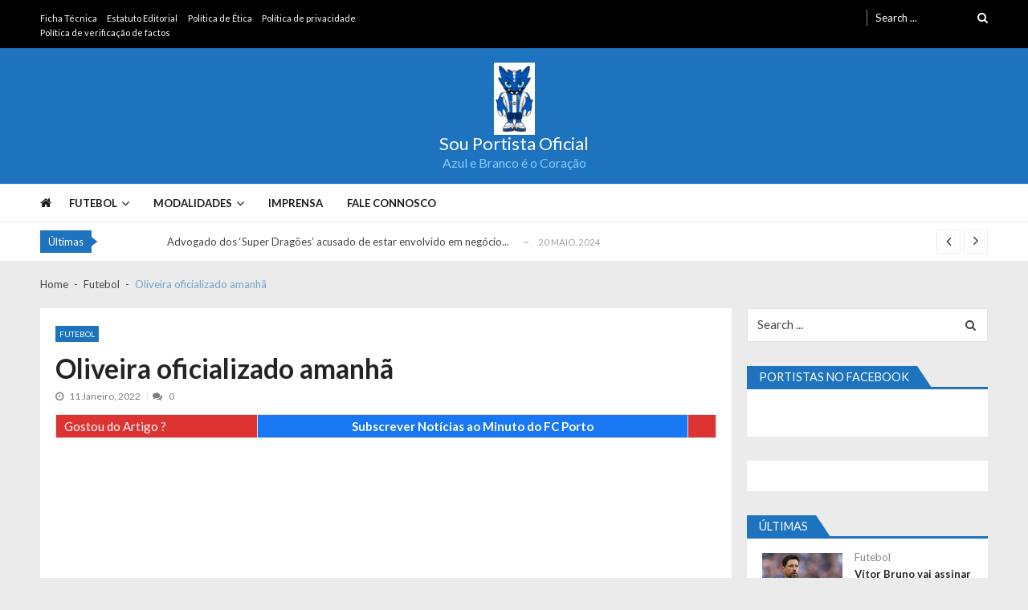

--- FILE ---
content_type: text/html; charset=UTF-8
request_url: https://www.souportista.net/oliveira-oficializado-amanha/
body_size: 19300
content:
<!doctype html>
<html lang="pt-PT" prefix="og: http://ogp.me/ns# fb: http://ogp.me/ns/fb#" itemscope itemtype="http://schema.org/WebPage">
<head>
	<script async type="text/javascript" src="//clickio.mgr.consensu.org/t/consent_229097.js"></script>
	<script async type="text/javascript" src="//s.clickiocdn.com/t/229097/360_light.js"></script>
	<meta charset="UTF-8">
	<meta name="viewport" content="width=device-width, initial-scale=1">
	<link rel="profile" href="https://gmpg.org/xfn/11">
<script async src="//pagead2.googlesyndication.com/pagead/js/adsbygoogle.js"></script>
<script>
     (adsbygoogle = window.adsbygoogle || []).push({
          google_ad_client: "ca-pub-2203954050475591",
          enable_page_level_ads: true
     });
</script>
	<meta name='robots' content='index, follow, max-image-preview:large, max-snippet:-1, max-video-preview:-1' />

	<!-- This site is optimized with the Yoast SEO plugin v26.6 - https://yoast.com/wordpress/plugins/seo/ -->
	<title>Oliveira oficializado amanhã - Sou Portista Oficial</title>
	<link rel="canonical" href="https://www.souportista.net/oliveira-oficializado-amanha/" />
	<meta property="og:locale" content="pt_PT" />
	<meta property="og:type" content="article" />
	<meta property="og:title" content="Oliveira oficializado amanhã - Sou Portista Oficial" />
	<meta property="og:description" content="Gostou do Artigo ? Subscrever Notícias ao Minuto do FC Porto Há finalmente fumo azul e branco por Oliveira. A notícia foi novamente avançada pelo Mercado Azul, mas já foi divulgada por toda a imprensa. Os clubes chegaram finalmente a acordo, com todos os detalhes definidos e o médio viaja ainda hoje para a capital [&hellip;]" />
	<meta property="og:url" content="https://www.souportista.net/oliveira-oficializado-amanha/" />
	<meta property="og:site_name" content="Sou Portista Oficial" />
	<meta property="article:author" content="https://www.facebook.com/PortoCampeaoSempre1/" />
	<meta property="article:published_time" content="2022-01-11T20:30:09+00:00" />
	<meta property="og:image" content="https://www.souportista.net/wp-content/uploads/2022/01/20220111_202545-scaled.jpg" />
	<meta property="og:image:width" content="2560" />
	<meta property="og:image:height" content="1707" />
	<meta property="og:image:type" content="image/jpeg" />
	<meta name="author" content="João Gomes" />
	<meta name="twitter:card" content="summary_large_image" />
	<meta name="twitter:label1" content="Escrito por" />
	<meta name="twitter:data1" content="João Gomes" />
	<meta name="twitter:label2" content="Tempo estimado de leitura" />
	<meta name="twitter:data2" content="1 minuto" />
	<script type="application/ld+json" class="yoast-schema-graph">{"@context":"https://schema.org","@graph":[{"@type":"Article","@id":"https://www.souportista.net/oliveira-oficializado-amanha/#article","isPartOf":{"@id":"https://www.souportista.net/oliveira-oficializado-amanha/"},"author":{"name":"João Gomes","@id":"https://www.souportista.net/#/schema/person/8b7ae619c91b9c5aebdf3789e55dd274"},"headline":"Oliveira oficializado amanhã","datePublished":"2022-01-11T20:30:09+00:00","mainEntityOfPage":{"@id":"https://www.souportista.net/oliveira-oficializado-amanha/"},"wordCount":68,"publisher":{"@id":"https://www.souportista.net/#organization"},"image":{"@id":"https://www.souportista.net/oliveira-oficializado-amanha/#primaryimage"},"thumbnailUrl":"https://www.souportista.net/wp-content/uploads/2022/01/20220111_202545-scaled.jpg","articleSection":["Futebol"],"inLanguage":"pt-PT"},{"@type":"WebPage","@id":"https://www.souportista.net/oliveira-oficializado-amanha/","url":"https://www.souportista.net/oliveira-oficializado-amanha/","name":"Oliveira oficializado amanhã - Sou Portista Oficial","isPartOf":{"@id":"https://www.souportista.net/#website"},"primaryImageOfPage":{"@id":"https://www.souportista.net/oliveira-oficializado-amanha/#primaryimage"},"image":{"@id":"https://www.souportista.net/oliveira-oficializado-amanha/#primaryimage"},"thumbnailUrl":"https://www.souportista.net/wp-content/uploads/2022/01/20220111_202545-scaled.jpg","datePublished":"2022-01-11T20:30:09+00:00","breadcrumb":{"@id":"https://www.souportista.net/oliveira-oficializado-amanha/#breadcrumb"},"inLanguage":"pt-PT","potentialAction":[{"@type":"ReadAction","target":["https://www.souportista.net/oliveira-oficializado-amanha/"]}]},{"@type":"ImageObject","inLanguage":"pt-PT","@id":"https://www.souportista.net/oliveira-oficializado-amanha/#primaryimage","url":"https://www.souportista.net/wp-content/uploads/2022/01/20220111_202545-scaled.jpg","contentUrl":"https://www.souportista.net/wp-content/uploads/2022/01/20220111_202545-scaled.jpg","width":2560,"height":1707},{"@type":"BreadcrumbList","@id":"https://www.souportista.net/oliveira-oficializado-amanha/#breadcrumb","itemListElement":[{"@type":"ListItem","position":1,"name":"Início","item":"https://www.souportista.net/"},{"@type":"ListItem","position":2,"name":"Oliveira oficializado amanhã"}]},{"@type":"WebSite","@id":"https://www.souportista.net/#website","url":"https://www.souportista.net/","name":"Sou Portista Oficial","description":"Azul e Branco é o Coração","publisher":{"@id":"https://www.souportista.net/#organization"},"potentialAction":[{"@type":"SearchAction","target":{"@type":"EntryPoint","urlTemplate":"https://www.souportista.net/?s={search_term_string}"},"query-input":{"@type":"PropertyValueSpecification","valueRequired":true,"valueName":"search_term_string"}}],"inLanguage":"pt-PT"},{"@type":"Organization","@id":"https://www.souportista.net/#organization","name":"Sou Portista Oficial","url":"https://www.souportista.net/","logo":{"@type":"ImageObject","inLanguage":"pt-PT","@id":"https://www.souportista.net/#/schema/logo/image/","url":"https://www.souportista.net/wp-content/uploads/2018/12/cropped-4801fc50220245.58ca80c9c40e0-1.jpg","contentUrl":"https://www.souportista.net/wp-content/uploads/2018/12/cropped-4801fc50220245.58ca80c9c40e0-1.jpg","width":51,"height":90,"caption":"Sou Portista Oficial"},"image":{"@id":"https://www.souportista.net/#/schema/logo/image/"}},{"@type":"Person","@id":"https://www.souportista.net/#/schema/person/8b7ae619c91b9c5aebdf3789e55dd274","name":"João Gomes","image":{"@type":"ImageObject","inLanguage":"pt-PT","@id":"https://www.souportista.net/#/schema/person/image/","url":"https://secure.gravatar.com/avatar/d1c77c226498d48fb58222daac3ebdcaec40da0947ea579ef4fb06fc8ecf9011?s=96&d=mm&r=g","contentUrl":"https://secure.gravatar.com/avatar/d1c77c226498d48fb58222daac3ebdcaec40da0947ea579ef4fb06fc8ecf9011?s=96&d=mm&r=g","caption":"João Gomes"},"sameAs":["https://www.facebook.com/PortoCampeaoSempre1/"],"url":"https://www.souportista.net/author/joao/"}]}</script>
	<!-- / Yoast SEO plugin. -->


<link rel='dns-prefetch' href='//www.souportista.net' />
<link rel='dns-prefetch' href='//fonts.googleapis.com' />
<link rel="alternate" type="application/rss+xml" title="Sou Portista Oficial &raquo; Feed" href="https://www.souportista.net/feed/" />
<link rel="alternate" type="application/rss+xml" title="Sou Portista Oficial &raquo; Feed de comentários" href="https://www.souportista.net/comments/feed/" />
<link rel="alternate" type="application/rss+xml" title="Feed de comentários de Sou Portista Oficial &raquo; Oliveira oficializado amanhã" href="https://www.souportista.net/oliveira-oficializado-amanha/feed/" />
<link rel="alternate" title="oEmbed (JSON)" type="application/json+oembed" href="https://www.souportista.net/wp-json/oembed/1.0/embed?url=https%3A%2F%2Fwww.souportista.net%2Foliveira-oficializado-amanha%2F" />
<link rel="alternate" title="oEmbed (XML)" type="text/xml+oembed" href="https://www.souportista.net/wp-json/oembed/1.0/embed?url=https%3A%2F%2Fwww.souportista.net%2Foliveira-oficializado-amanha%2F&#038;format=xml" />
<style id='wp-img-auto-sizes-contain-inline-css' type='text/css'>
img:is([sizes=auto i],[sizes^="auto," i]){contain-intrinsic-size:3000px 1500px}
/*# sourceURL=wp-img-auto-sizes-contain-inline-css */
</style>
<style id='wp-emoji-styles-inline-css' type='text/css'>

	img.wp-smiley, img.emoji {
		display: inline !important;
		border: none !important;
		box-shadow: none !important;
		height: 1em !important;
		width: 1em !important;
		margin: 0 0.07em !important;
		vertical-align: -0.1em !important;
		background: none !important;
		padding: 0 !important;
	}
/*# sourceURL=wp-emoji-styles-inline-css */
</style>
<style id='wp-block-library-inline-css' type='text/css'>
:root{--wp-block-synced-color:#7a00df;--wp-block-synced-color--rgb:122,0,223;--wp-bound-block-color:var(--wp-block-synced-color);--wp-editor-canvas-background:#ddd;--wp-admin-theme-color:#007cba;--wp-admin-theme-color--rgb:0,124,186;--wp-admin-theme-color-darker-10:#006ba1;--wp-admin-theme-color-darker-10--rgb:0,107,160.5;--wp-admin-theme-color-darker-20:#005a87;--wp-admin-theme-color-darker-20--rgb:0,90,135;--wp-admin-border-width-focus:2px}@media (min-resolution:192dpi){:root{--wp-admin-border-width-focus:1.5px}}.wp-element-button{cursor:pointer}:root .has-very-light-gray-background-color{background-color:#eee}:root .has-very-dark-gray-background-color{background-color:#313131}:root .has-very-light-gray-color{color:#eee}:root .has-very-dark-gray-color{color:#313131}:root .has-vivid-green-cyan-to-vivid-cyan-blue-gradient-background{background:linear-gradient(135deg,#00d084,#0693e3)}:root .has-purple-crush-gradient-background{background:linear-gradient(135deg,#34e2e4,#4721fb 50%,#ab1dfe)}:root .has-hazy-dawn-gradient-background{background:linear-gradient(135deg,#faaca8,#dad0ec)}:root .has-subdued-olive-gradient-background{background:linear-gradient(135deg,#fafae1,#67a671)}:root .has-atomic-cream-gradient-background{background:linear-gradient(135deg,#fdd79a,#004a59)}:root .has-nightshade-gradient-background{background:linear-gradient(135deg,#330968,#31cdcf)}:root .has-midnight-gradient-background{background:linear-gradient(135deg,#020381,#2874fc)}:root{--wp--preset--font-size--normal:16px;--wp--preset--font-size--huge:42px}.has-regular-font-size{font-size:1em}.has-larger-font-size{font-size:2.625em}.has-normal-font-size{font-size:var(--wp--preset--font-size--normal)}.has-huge-font-size{font-size:var(--wp--preset--font-size--huge)}.has-text-align-center{text-align:center}.has-text-align-left{text-align:left}.has-text-align-right{text-align:right}.has-fit-text{white-space:nowrap!important}#end-resizable-editor-section{display:none}.aligncenter{clear:both}.items-justified-left{justify-content:flex-start}.items-justified-center{justify-content:center}.items-justified-right{justify-content:flex-end}.items-justified-space-between{justify-content:space-between}.screen-reader-text{border:0;clip-path:inset(50%);height:1px;margin:-1px;overflow:hidden;padding:0;position:absolute;width:1px;word-wrap:normal!important}.screen-reader-text:focus{background-color:#ddd;clip-path:none;color:#444;display:block;font-size:1em;height:auto;left:5px;line-height:normal;padding:15px 23px 14px;text-decoration:none;top:5px;width:auto;z-index:100000}html :where(.has-border-color){border-style:solid}html :where([style*=border-top-color]){border-top-style:solid}html :where([style*=border-right-color]){border-right-style:solid}html :where([style*=border-bottom-color]){border-bottom-style:solid}html :where([style*=border-left-color]){border-left-style:solid}html :where([style*=border-width]){border-style:solid}html :where([style*=border-top-width]){border-top-style:solid}html :where([style*=border-right-width]){border-right-style:solid}html :where([style*=border-bottom-width]){border-bottom-style:solid}html :where([style*=border-left-width]){border-left-style:solid}html :where(img[class*=wp-image-]){height:auto;max-width:100%}:where(figure){margin:0 0 1em}html :where(.is-position-sticky){--wp-admin--admin-bar--position-offset:var(--wp-admin--admin-bar--height,0px)}@media screen and (max-width:600px){html :where(.is-position-sticky){--wp-admin--admin-bar--position-offset:0px}}

/*# sourceURL=wp-block-library-inline-css */
</style><style id='global-styles-inline-css' type='text/css'>
:root{--wp--preset--aspect-ratio--square: 1;--wp--preset--aspect-ratio--4-3: 4/3;--wp--preset--aspect-ratio--3-4: 3/4;--wp--preset--aspect-ratio--3-2: 3/2;--wp--preset--aspect-ratio--2-3: 2/3;--wp--preset--aspect-ratio--16-9: 16/9;--wp--preset--aspect-ratio--9-16: 9/16;--wp--preset--color--black: #000000;--wp--preset--color--cyan-bluish-gray: #abb8c3;--wp--preset--color--white: #ffffff;--wp--preset--color--pale-pink: #f78da7;--wp--preset--color--vivid-red: #cf2e2e;--wp--preset--color--luminous-vivid-orange: #ff6900;--wp--preset--color--luminous-vivid-amber: #fcb900;--wp--preset--color--light-green-cyan: #7bdcb5;--wp--preset--color--vivid-green-cyan: #00d084;--wp--preset--color--pale-cyan-blue: #8ed1fc;--wp--preset--color--vivid-cyan-blue: #0693e3;--wp--preset--color--vivid-purple: #9b51e0;--wp--preset--gradient--vivid-cyan-blue-to-vivid-purple: linear-gradient(135deg,rgb(6,147,227) 0%,rgb(155,81,224) 100%);--wp--preset--gradient--light-green-cyan-to-vivid-green-cyan: linear-gradient(135deg,rgb(122,220,180) 0%,rgb(0,208,130) 100%);--wp--preset--gradient--luminous-vivid-amber-to-luminous-vivid-orange: linear-gradient(135deg,rgb(252,185,0) 0%,rgb(255,105,0) 100%);--wp--preset--gradient--luminous-vivid-orange-to-vivid-red: linear-gradient(135deg,rgb(255,105,0) 0%,rgb(207,46,46) 100%);--wp--preset--gradient--very-light-gray-to-cyan-bluish-gray: linear-gradient(135deg,rgb(238,238,238) 0%,rgb(169,184,195) 100%);--wp--preset--gradient--cool-to-warm-spectrum: linear-gradient(135deg,rgb(74,234,220) 0%,rgb(151,120,209) 20%,rgb(207,42,186) 40%,rgb(238,44,130) 60%,rgb(251,105,98) 80%,rgb(254,248,76) 100%);--wp--preset--gradient--blush-light-purple: linear-gradient(135deg,rgb(255,206,236) 0%,rgb(152,150,240) 100%);--wp--preset--gradient--blush-bordeaux: linear-gradient(135deg,rgb(254,205,165) 0%,rgb(254,45,45) 50%,rgb(107,0,62) 100%);--wp--preset--gradient--luminous-dusk: linear-gradient(135deg,rgb(255,203,112) 0%,rgb(199,81,192) 50%,rgb(65,88,208) 100%);--wp--preset--gradient--pale-ocean: linear-gradient(135deg,rgb(255,245,203) 0%,rgb(182,227,212) 50%,rgb(51,167,181) 100%);--wp--preset--gradient--electric-grass: linear-gradient(135deg,rgb(202,248,128) 0%,rgb(113,206,126) 100%);--wp--preset--gradient--midnight: linear-gradient(135deg,rgb(2,3,129) 0%,rgb(40,116,252) 100%);--wp--preset--font-size--small: 13px;--wp--preset--font-size--medium: 20px;--wp--preset--font-size--large: 36px;--wp--preset--font-size--x-large: 42px;--wp--preset--spacing--20: 0.44rem;--wp--preset--spacing--30: 0.67rem;--wp--preset--spacing--40: 1rem;--wp--preset--spacing--50: 1.5rem;--wp--preset--spacing--60: 2.25rem;--wp--preset--spacing--70: 3.38rem;--wp--preset--spacing--80: 5.06rem;--wp--preset--shadow--natural: 6px 6px 9px rgba(0, 0, 0, 0.2);--wp--preset--shadow--deep: 12px 12px 50px rgba(0, 0, 0, 0.4);--wp--preset--shadow--sharp: 6px 6px 0px rgba(0, 0, 0, 0.2);--wp--preset--shadow--outlined: 6px 6px 0px -3px rgb(255, 255, 255), 6px 6px rgb(0, 0, 0);--wp--preset--shadow--crisp: 6px 6px 0px rgb(0, 0, 0);}:where(.is-layout-flex){gap: 0.5em;}:where(.is-layout-grid){gap: 0.5em;}body .is-layout-flex{display: flex;}.is-layout-flex{flex-wrap: wrap;align-items: center;}.is-layout-flex > :is(*, div){margin: 0;}body .is-layout-grid{display: grid;}.is-layout-grid > :is(*, div){margin: 0;}:where(.wp-block-columns.is-layout-flex){gap: 2em;}:where(.wp-block-columns.is-layout-grid){gap: 2em;}:where(.wp-block-post-template.is-layout-flex){gap: 1.25em;}:where(.wp-block-post-template.is-layout-grid){gap: 1.25em;}.has-black-color{color: var(--wp--preset--color--black) !important;}.has-cyan-bluish-gray-color{color: var(--wp--preset--color--cyan-bluish-gray) !important;}.has-white-color{color: var(--wp--preset--color--white) !important;}.has-pale-pink-color{color: var(--wp--preset--color--pale-pink) !important;}.has-vivid-red-color{color: var(--wp--preset--color--vivid-red) !important;}.has-luminous-vivid-orange-color{color: var(--wp--preset--color--luminous-vivid-orange) !important;}.has-luminous-vivid-amber-color{color: var(--wp--preset--color--luminous-vivid-amber) !important;}.has-light-green-cyan-color{color: var(--wp--preset--color--light-green-cyan) !important;}.has-vivid-green-cyan-color{color: var(--wp--preset--color--vivid-green-cyan) !important;}.has-pale-cyan-blue-color{color: var(--wp--preset--color--pale-cyan-blue) !important;}.has-vivid-cyan-blue-color{color: var(--wp--preset--color--vivid-cyan-blue) !important;}.has-vivid-purple-color{color: var(--wp--preset--color--vivid-purple) !important;}.has-black-background-color{background-color: var(--wp--preset--color--black) !important;}.has-cyan-bluish-gray-background-color{background-color: var(--wp--preset--color--cyan-bluish-gray) !important;}.has-white-background-color{background-color: var(--wp--preset--color--white) !important;}.has-pale-pink-background-color{background-color: var(--wp--preset--color--pale-pink) !important;}.has-vivid-red-background-color{background-color: var(--wp--preset--color--vivid-red) !important;}.has-luminous-vivid-orange-background-color{background-color: var(--wp--preset--color--luminous-vivid-orange) !important;}.has-luminous-vivid-amber-background-color{background-color: var(--wp--preset--color--luminous-vivid-amber) !important;}.has-light-green-cyan-background-color{background-color: var(--wp--preset--color--light-green-cyan) !important;}.has-vivid-green-cyan-background-color{background-color: var(--wp--preset--color--vivid-green-cyan) !important;}.has-pale-cyan-blue-background-color{background-color: var(--wp--preset--color--pale-cyan-blue) !important;}.has-vivid-cyan-blue-background-color{background-color: var(--wp--preset--color--vivid-cyan-blue) !important;}.has-vivid-purple-background-color{background-color: var(--wp--preset--color--vivid-purple) !important;}.has-black-border-color{border-color: var(--wp--preset--color--black) !important;}.has-cyan-bluish-gray-border-color{border-color: var(--wp--preset--color--cyan-bluish-gray) !important;}.has-white-border-color{border-color: var(--wp--preset--color--white) !important;}.has-pale-pink-border-color{border-color: var(--wp--preset--color--pale-pink) !important;}.has-vivid-red-border-color{border-color: var(--wp--preset--color--vivid-red) !important;}.has-luminous-vivid-orange-border-color{border-color: var(--wp--preset--color--luminous-vivid-orange) !important;}.has-luminous-vivid-amber-border-color{border-color: var(--wp--preset--color--luminous-vivid-amber) !important;}.has-light-green-cyan-border-color{border-color: var(--wp--preset--color--light-green-cyan) !important;}.has-vivid-green-cyan-border-color{border-color: var(--wp--preset--color--vivid-green-cyan) !important;}.has-pale-cyan-blue-border-color{border-color: var(--wp--preset--color--pale-cyan-blue) !important;}.has-vivid-cyan-blue-border-color{border-color: var(--wp--preset--color--vivid-cyan-blue) !important;}.has-vivid-purple-border-color{border-color: var(--wp--preset--color--vivid-purple) !important;}.has-vivid-cyan-blue-to-vivid-purple-gradient-background{background: var(--wp--preset--gradient--vivid-cyan-blue-to-vivid-purple) !important;}.has-light-green-cyan-to-vivid-green-cyan-gradient-background{background: var(--wp--preset--gradient--light-green-cyan-to-vivid-green-cyan) !important;}.has-luminous-vivid-amber-to-luminous-vivid-orange-gradient-background{background: var(--wp--preset--gradient--luminous-vivid-amber-to-luminous-vivid-orange) !important;}.has-luminous-vivid-orange-to-vivid-red-gradient-background{background: var(--wp--preset--gradient--luminous-vivid-orange-to-vivid-red) !important;}.has-very-light-gray-to-cyan-bluish-gray-gradient-background{background: var(--wp--preset--gradient--very-light-gray-to-cyan-bluish-gray) !important;}.has-cool-to-warm-spectrum-gradient-background{background: var(--wp--preset--gradient--cool-to-warm-spectrum) !important;}.has-blush-light-purple-gradient-background{background: var(--wp--preset--gradient--blush-light-purple) !important;}.has-blush-bordeaux-gradient-background{background: var(--wp--preset--gradient--blush-bordeaux) !important;}.has-luminous-dusk-gradient-background{background: var(--wp--preset--gradient--luminous-dusk) !important;}.has-pale-ocean-gradient-background{background: var(--wp--preset--gradient--pale-ocean) !important;}.has-electric-grass-gradient-background{background: var(--wp--preset--gradient--electric-grass) !important;}.has-midnight-gradient-background{background: var(--wp--preset--gradient--midnight) !important;}.has-small-font-size{font-size: var(--wp--preset--font-size--small) !important;}.has-medium-font-size{font-size: var(--wp--preset--font-size--medium) !important;}.has-large-font-size{font-size: var(--wp--preset--font-size--large) !important;}.has-x-large-font-size{font-size: var(--wp--preset--font-size--x-large) !important;}
/*# sourceURL=global-styles-inline-css */
</style>

<style id='classic-theme-styles-inline-css' type='text/css'>
/*! This file is auto-generated */
.wp-block-button__link{color:#fff;background-color:#32373c;border-radius:9999px;box-shadow:none;text-decoration:none;padding:calc(.667em + 2px) calc(1.333em + 2px);font-size:1.125em}.wp-block-file__button{background:#32373c;color:#fff;text-decoration:none}
/*# sourceURL=/wp-includes/css/classic-themes.min.css */
</style>
<link rel='stylesheet' id='contact-form-7-css' href='https://www.souportista.net/wp-content/plugins/contact-form-7/includes/css/styles.css?ver=6.1.4' type='text/css' media='all' />
<link rel='stylesheet' id='vmagazine-lite-google-fonts-css' href='//fonts.googleapis.com/css?family=Open+Sans%3A400%2C600%2C700%2C400italic%2C300%7CPoppins%3A300%2C400%2C500%2C600%2C700%7CMontserrat%3A300%2C300i%2C400%2C800%2C800i%7CLato%3A300%2C400%2C700%2C900&#038;ver=6.9' type='text/css' media='all' />
<link rel='stylesheet' id='jquery-mcustomscrollbar-css' href='https://www.souportista.net/wp-content/themes/vmagazine-lite/assets/library/mCustomScrollbar/jquery.mCustomScrollbar.min.css?ver=1.1.4' type='text/css' media='all' />
<link rel='stylesheet' id='elegant-fonts-css' href='https://www.souportista.net/wp-content/themes/vmagazine-lite/assets/library/elegant_font/HTML-CSS/style.css?ver=1.1.4' type='text/css' media='all' />
<link rel='stylesheet' id='lightslider-style-css' href='https://www.souportista.net/wp-content/themes/vmagazine-lite/assets/library/lightslider/lightslider.css?ver=1.1.4' type='text/css' media='all' />
<link rel='stylesheet' id='font-awesome-style-css' href='https://www.souportista.net/wp-content/themes/vmagazine-lite/assets/library/font-awesome/css/font-awesome.min.css?ver=1.1.4' type='text/css' media='all' />
<link rel='stylesheet' id='animate-css-css' href='https://www.souportista.net/wp-content/themes/vmagazine-lite/assets/css/animate.css?ver=1.1.4' type='text/css' media='all' />
<link rel='stylesheet' id='prettyPhoto-style-css' href='https://www.souportista.net/wp-content/themes/vmagazine-lite/assets/library/prettyPhoto/css/prettyPhoto.css?ver=1.1.4' type='text/css' media='all' />
<link rel='stylesheet' id='slick-style-css' href='https://www.souportista.net/wp-content/themes/vmagazine-lite/assets/library/slick/slick.css?ver=1.1.4' type='text/css' media='all' />
<link rel='stylesheet' id='slick-style1-css' href='https://www.souportista.net/wp-content/themes/vmagazine-lite/assets/library/slick/slick-theme.css?ver=1.1.4' type='text/css' media='all' />
<link rel='stylesheet' id='vmagazine-lite-style-css' href='https://www.souportista.net/wp-content/themes/vmagazine-lite/style.css?ver=1.1.4' type='text/css' media='all' />
<style id='vmagazine-lite-style-inline-css' type='text/css'>

        span.cat-links .cat-4{
                background: #e52d6d;
        }
        span.cat-links .cat-6{
                background: #e52d6d;
        }
        span.cat-links .cat-9{
                background: #e52d6d;
        }
        span.cat-links .cat-8{
                background: #e52d6d;
        }
        span.cat-links .cat-7{
                background: #e52d6d;
        }
        span.cat-links .cat-1{
                background: #1e73be;
        }
        span.cat-links .cat-13{
                background: #e52d6d;
        }
        span.cat-links .cat-2{
                background: #e52d6d;
        }
        span.cat-links .cat-2134{
                background: #e52d6d;
        }
        span.cat-links .cat-11{
                background: #e52d6d;
        }
        span.cat-links .cat-18{
                background: #e52d6d;
        }
        span.cat-links .cat-5{
                background: #e52d6d;
        }
        span.cat-links .cat-1954{
                background: #e52d6d;
        }
        .mob-search-form,.mobile-navigation{
            background-color: ;
        }
    .vmagazine-lite-ticker-wrapper .default-layout .vmagazine-lite-ticker-caption span, 
    .vmagazine-lite-ticker-wrapper .layout-two .vmagazine-lite-ticker-caption span,
    header.header-layout4 nav.main-navigation .nav-wrapper .menu-mmnu-container ul li.menu-item a:hover,
    a.scrollup,a.scrollup:hover,.widget .tagcloud a:hover,span.cat-links a,.entry-footer .edit-link a.post-edit-link,
    .template-three .widget-title:before, .template-three .block-title:before,.template-three .widget-title span, .template-three .block-title span,.widget-title:after, .block-title:after,
    .template-four .widget-title span, .template-four .block-title span, .template-four .vmagazine-lite-container #primary.vmagazine-lite-content .vmagazine-lite-related-wrapper h4.related-title span.title-bg, .template-four .comment-respond h4.comment-reply-title span, .template-four .vmagazine-lite-container #primary.vmagazine-lite-content .post-review-wrapper h4.section-title span,.template-five .widget-title:before, .template-five .block-title:before,
    .template-five .widget-title span, .template-five .block-title span,.vmagazine-lite-archive-layout2 .vmagazine-lite-container main.site-main article .archive-post .entry-content a.vmagazine-lite-archive-more, .vmagazine-lite-archive-layout2 .vmagazine-lite-container main.site-main article .archive-post .entry-content a.vmagazine-lite-archive-more, .vmagazine-lite-archive-layout2 .vmagazine-lite-container main.site-main article .archive-post .entry-content a.vmagazine-lite-archive-more,.vmagazine-lite-container #primary.vmagazine-lite-content .vmagazine-lite-related-wrapper h4.related-title:after, .vmagazine-lite-container #primary.vmagazine-lite-content .post-review-wrapper .section-title:after, .vmagazine-lite-container #primary.vmagazine-lite-content .comment-respond .comment-reply-title:after,
    .vmagazine-lite-container #primary.vmagazine-lite-content .comment-respond .comment-form .form-submit input.submit,.widget .custom-html-widget .tnp-field-button input.tnp-button,.woocommerce-page .vmagazine-lite-container.sidebar-shop .widget_price_filter .ui-slider .ui-slider-range,.woocommerce-page .vmagazine-lite-container.sidebar-shop ul.products li.product .product-img-wrap a.button,.woocommerce-page .vmagazine-lite-container.sidebar-shop ul.products li.product .onsale, .sidebar-shop .sale span.onsale,.woocommerce #respond input#submit.alt, .woocommerce a.button.alt, .woocommerce button.button.alt, .woocommerce input.button.alt,.woocommerce #respond input#submit.alt:hover, .woocommerce a.button.alt:hover, .woocommerce button.button.alt:hover, .woocommerce input.button.alt:hover,.woocommerce #respond input#submit, .woocommerce a.button, .woocommerce button.button, .woocommerce input.button,.woocommerce #respond input#submit:hover, .woocommerce a.button:hover, .woocommerce button.button:hover, .woocommerce input.button:hover,header ul.site-header-cart li span.count,
    header ul.site-header-cart li.cart-items .widget_shopping_cart p.woocommerce-mini-cart__buttons a.button:hover,
    .widget .tagcloud a:hover, .top-footer-wrap .vmagazine-lite-container .widget.widget_tag_cloud .tagcloud a:hover,
    header.header-layout3 .site-main-nav-wrapper .top-right .vmagazine-lite-search-form-primary form.search-form label:before,
    .vmagazine-lite-archive-layout1 .vmagazine-lite-container #primary article .archive-wrapper .entry-content a.vmagazine-lite-archive-more,
    .vmagazine-lite-container #primary.vmagazine-lite-content .entry-content nav.post-navigation .nav-links a:hover:before,
    .vmagazine-lite-archive-layout4 .vmagazine-lite-container #primary article .entry-content a.vmagazine-lite-archive-more,
    header.header-layout2 .logo-ad-wrapper .middle-search form.search-form:after,
    .ap_toggle .ap_toggle_title,.ap_tagline_box.ap-bg-box,.ap-team .member-social-group a, .horizontal .ap_tab_group .tab-title.active, .horizontal .ap_tab_group .tab-title.hover, .vertical .ap_tab_group .tab-title.active, .vertical .ap_tab_group .tab-title.hover,
    .template-three .vmagazine-lite-container #primary.vmagazine-lite-content .post-review-wrapper h4.section-title span, .template-three .vmagazine-lite-container #primary.vmagazine-lite-content .vmagazine-lite-related-wrapper h4.related-title span, .template-three .vmagazine-lite-container #primary.vmagazine-lite-content .comment-respond h4.comment-reply-title span, .template-three .vmagazine-lite-container #primary.vmagazine-lite-content .post-review-wrapper h4.section-title span.title-bg,
    .template-three .vmagazine-lite-container #primary.vmagazine-lite-content .post-review-wrapper h4.section-title:before, .template-three .vmagazine-lite-container #primary.vmagazine-lite-content .vmagazine-lite-related-wrapper h4.related-title:before, .template-three .vmagazine-lite-container #primary.vmagazine-lite-content .comment-respond h4.comment-reply-title:before, .template-three .vmagazine-lite-container #primary.vmagazine-lite-content .post-review-wrapper h4.section-title:before,
    .vmagazine-lite-container #primary.vmagazine-lite-content .post-password-form input[type='submit'],
    .woocommerce .cart .button, .woocommerce .cart input.button,
    .dot_1,.vmagazine-lite-grid-list.list #loading-grid .dot_1,
    span.view-all a:hover,.block-post-wrapper.block_layout_3 .view-all a:hover,
    .vmagazine-lite-post-col.block_layout_1 span.view-all a:hover,
    .vmagazine-lite-mul-cat.block-post-wrapper.layout-two .block-content-wrapper .right-posts-wrapper .view-all a:hover,
    .block-post-wrapper.list .gl-posts a.vm-ajax-load-more:hover, .block-post-wrapper.grid-two .gl-posts a.vm-ajax-load-more:hover,
    .vmagazine-lite-cat-slider.block-post-wrapper.block_layout_1 .content-wrapper-featured-slider .lSSlideWrapper li.single-post .post-caption p span.read-more a,.template-five .vmagazine-lite-container #primary.vmagazine-lite-content .comment-respond .comment-reply-title span.title-bg,
    .template-three .vmagazine-lite-container #primary.vmagazine-lite-content .vmagazine-lite-author-metabox h4.box-title span.title-bg,
    .template-three .vmagazine-lite-container #primary.vmagazine-lite-content .vmagazine-lite-author-metabox h4.box-title::before,
    .vmagazine-lite-container #primary.vmagazine-lite-content .vmagazine-lite-author-metabox .box-title::after,
    .template-five .vmagazine-lite-container #primary.vmagazine-lite-content .vmagazine-lite-related-wrapper h4.related-title span.title-bg,
    .template-five .vmagazine-lite-container #primary.vmagazine-lite-content .vmagazine-lite-author-metabox .box-title span.title-bg,
    .middle-search .block-loader .dot_1,.no-results.not-found form.search-form input.search-submit,
    .widget_vmagazine_lite_categories_tabbed .vmagazine-lite-tabbed-wrapper ul#vmagazine-lite-widget-tabbed li.active a, .widget_vmagazine_lite_categories_tabbed .vmagazine-lite-tabbed-wrapper ul#vmagazine-lite-widget-tabbed li a:hover,
    .vmagazine-lite-container #primary .entry-content .post-tag .tags-links a,
    .vmagazine-lite-cat-slider.block-post-wrapper.block_layout_1 .lSSlideWrapper .lSAction > a:hover,
    .related-content-wrapper a.vmagazine-lite-related-more,
    .vmagazine-lite-container #primary .post-review-wrapper .review-inner-wrap .percent-review-wrapper .percent-rating-bar-wrap div, .vmagazine-lite-container #primary .post-review-wrapper .review-inner-wrap .points-review-wrapper .percent-rating-bar-wrap div,
    .vmagazine-lite-fullwid-slider.block_layout_1 .slick-slider .post-content-wrapper h3.extra-large-font a:hover,
    .vmagazine-lite-post-carousel.block_layout_2 .block-carousel .single-post:hover .post-caption h3.large-font a,
    .vmagazine-lite-container #primary .comment-respond .comment-reply-title::after,.vmagazine-block-post-slider .block-content-wrapper .block-post-slider-wrapper button.slick-arrow:hover,.vmagazine-block-post-slider .block-content-wrapper .block-post-slider-wrapper .slick-dots li button::before, .vmagazine-block-post-slider .block-content-wrapper .block-post-slider-wrapper li.slick-active button::before,.lSSlideOuter .lSPager.lSpg > li:hover a, .lSSlideOuter .lSPager.lSpg > li a:hover, .lSSlideOuter .lSPager.lSpg > li.active a,.vmagazine-lite-slider-tab-carousel .block-content-wrapper-carousel button.slick-arrow:hover,.vmagazine-lite-timeline-post .timeline-post-wrapper .single-post .post-date .blog-date-inner span.posted-day
    {
        background: #1e73be;
    }
    a:hover,.vmagazine-lite-ticker-wrapper .layout-two .ticker-tags ul li a:hover,
    header.header-layout2 nav.main-navigation .nav-wrapper .index-icon a:hover, header.header-layout1 nav.main-navigation .nav-wrapper .index-icon a:hover, header.header-layout3 nav.main-navigation .nav-wrapper .index-icon a:hover, header.header-layout4 nav.main-navigation .nav-wrapper .index-icon a:hover,
    .widget.widget_categories ul li,.widget.widget_categories ul li a:hover,footer .buttom-footer.footer_one .footer-credit .footer-social ul.social li a:hover,header.header-layout4 .logo-wrapper-section .vmagazine-lite-container .social-icons ul.social li a:hover,header.header-layout2 nav.main-navigation .nav-wrapper .menu-mmnu-container ul li.menu-item .sub-menu li a:hover, header.header-layout1 nav.main-navigation .nav-wrapper .menu-mmnu-container ul li.menu-item .sub-menu li a:hover, header.header-layout3 nav.main-navigation .nav-wrapper .menu-mmnu-container ul li.menu-item .sub-menu li a:hover, header.header-layout4 nav.main-navigation .nav-wrapper .menu-mmnu-container ul li.menu-item .sub-menu li a:hover,header.header-layout2 nav.main-navigation .nav-wrapper .menu-mmnu-container ul li.menu-item .sub-menu.mega-sub-menu .ap-mega-menu-con-wrap .cat-con-section .menu-post-block h3 a:hover, header.header-layout1 nav.main-navigation .nav-wrapper .menu-mmnu-container ul li.menu-item .sub-menu.mega-sub-menu .ap-mega-menu-con-wrap .cat-con-section .menu-post-block h3 a:hover, header.header-layout3 nav.main-navigation .nav-wrapper .menu-mmnu-container ul li.menu-item .sub-menu.mega-sub-menu .ap-mega-menu-con-wrap .cat-con-section .menu-post-block h3 a:hover, header.header-layout4 nav.main-navigation .nav-wrapper .menu-mmnu-container ul li.menu-item .sub-menu.mega-sub-menu .ap-mega-menu-con-wrap .cat-con-section .menu-post-block h3 a:hover,.vmagazine-lite-breadcrumb-wrapper .vmagazine-lite-bread-home span.current,.vmagazine-lite-container .vmagazine-lite-sidebar .widget.widget_archive ul li,.vmagazine-lite-container .vmagazine-lite-sidebar .widget.widget_archive ul li a:hover,
    .vmagazine-lite-container .vmagazine-lite-sidebar .widget.widget_nav_menu .menu-main-menu-container ul li a:hover, .vmagazine-lite-container .vmagazine-lite-sidebar .widget.widget_rss ul li a:hover, .vmagazine-lite-container .vmagazine-lite-sidebar .widget.widget_recent_entries ul li a:hover, .vmagazine-lite-container .vmagazine-lite-sidebar .widget.widget_meta ul li a:hover, .vmagazine-lite-container .vmagazine-lite-sidebar .widget.widget_pages ul li a:hover,.site-footer .footer-widgets .widget_vmagazine_lite_info .footer_info_wrap .info_wrap div span:first-of-type,
    .vmagazine-lite-container #primary.vmagazine-lite-content .entry-content nav.post-navigation .nav-links a:hover p,
    .vmagazine-lite-container #primary.vmagazine-lite-content .post-review-wrapper .review-inner-wrap .summary-wrapper .total-reivew-wrapper span.stars-count,.vmagazine-lite-container #primary.vmagazine-lite-content .post-review-wrapper .review-inner-wrap .stars-review-wrapper .review-featured-wrap span.stars-count span.star-value,header.header-layout1 .vmagazine-lite-top-header .top-menu ul li a:hover, header.header-layout3 .vmagazine-lite-top-header .top-menu ul li a:hover,header.header-layout1 .vmagazine-lite-top-header .top-left ul.social li a:hover, header.header-layout3 .vmagazine-lite-top-header .top-right ul.social li a:hover,header.header-layout1 nav.main-navigation .nav-wrapper .menu-mmnu-container ul li.menu-item a:hover, header.header-layout3 nav.main-navigation .nav-wrapper .menu-mmnu-container ul li.menu-item a:hover,header.header-layout2 nav.main-navigation .nav-wrapper .menu-mmnu-container ul li.menu-item .sub-menu li.menu-item.menu-item-has-children:hover:after, header.header-layout1 nav.main-navigation .nav-wrapper .menu-mmnu-container ul li.menu-item .sub-menu li.menu-item.menu-item-has-children:hover:after, header.header-layout3 nav.main-navigation .nav-wrapper .menu-mmnu-container ul li.menu-item .sub-menu li.menu-item.menu-item-has-children:hover:after, header.header-layout4 nav.main-navigation .nav-wrapper .menu-mmnu-container ul li.menu-item .sub-menu li.menu-item.menu-item-has-children:hover:after,header.header-layout2 nav.main-navigation .nav-wrapper .menu-mmnu-container ul li.menu-item .sub-menu li .menu-post-block:hover a, header.header-layout1 nav.main-navigation .nav-wrapper .menu-mmnu-container ul li.menu-item .sub-menu li .menu-post-block:hover a, header.header-layout3 nav.main-navigation .nav-wrapper .menu-mmnu-container ul li.menu-item .sub-menu li .menu-post-block:hover a, header.header-layout4 nav.main-navigation .nav-wrapper .menu-mmnu-container ul li.menu-item .sub-menu li .menu-post-block:hover a,header.header-layout2 nav.main-navigation .nav-wrapper .menu-mmnu-container ul li.menu-item:hover a,.woocommerce-page .vmagazine-lite-container.sidebar-shop ul.products li.product:hover a.woocommerce-LoopProduct-link h2,.woocommerce-page .vmagazine-lite-container.sidebar-shop ul.products span.price,.woocommerce-page .vmagazine-lite-container.sidebar-shop .vmagazine-lite-sidebar .widget_product_categories .product-categories li,.woocommerce-page .vmagazine-lite-container.sidebar-shop .vmagazine-lite-sidebar .widget_product_categories .product-categories li a:hover,.woocommerce-page .vmagazine-lite-container.sidebar-shop .widget_top_rated_products ul.product_list_widget li ins span.woocommerce-Price-amount, .woocommerce-page .vmagazine-lite-container.sidebar-shop .widget_recent_reviews ul.product_list_widget li ins span.woocommerce-Price-amount,.woocommerce-page .vmagazine-lite-container.sidebar-shop .widget_top_rated_products ul.product_list_widget li:hover a, .woocommerce-page .vmagazine-lite-container.sidebar-shop .widget_recent_reviews ul.product_list_widget li:hover a,.woocommerce div.product p.price, .woocommerce div.product span.price,.comment-form-rating p.stars,header ul.site-header-cart li.cart-items .widget_shopping_cart p.woocommerce-mini-cart__buttons a.button,footer .buttom-footer.footer_one .footer-btm-wrap .vmagazine-lite-btm-ftr .footer-nav ul li a:hover,
    .vmagazine-lite-container .vmagazine-lite-sidebar .widget.widget_nav_menu ul li, .vmagazine-lite-container .vmagazine-lite-sidebar .widget.widget_rss ul li, .vmagazine-lite-container .vmagazine-lite-sidebar .widget.widget_recent_entries ul li, .vmagazine-lite-container .vmagazine-lite-sidebar .widget.widget_recent_comments ul li, .vmagazine-lite-container .vmagazine-lite-sidebar .widget.widget_meta ul li, .vmagazine-lite-container .vmagazine-lite-sidebar .widget.widget_pages ul li, .top-footer-wrap .vmagazine-lite-container .widget.widget_meta ul li, .top-footer-wrap .vmagazine-lite-container .widget.widget_pages ul li, .top-footer-wrap .vmagazine-lite-container .widget.widget_recent_comments ul li, .top-footer-wrap .vmagazine-lite-container .widget.widget_recent_entries ul li, .top-footer-wrap .vmagazine-lite-container .widget.widget_rss ul li, .top-footer-wrap .vmagazine-lite-container .widget.widget_nav_menu ul li, .top-footer-wrap .vmagazine-lite-container .widget.widget_archive ul li,
    .vmagazine-lite-container .vmagazine-lite-sidebar .widget.widget_nav_menu ul li a:hover, .vmagazine-lite-container .vmagazine-lite-sidebar .widget.widget_rss ul li a:hover, .vmagazine-lite-container .vmagazine-lite-sidebar .widget.widget_recent_entries ul li a:hover, .vmagazine-lite-container .vmagazine-lite-sidebar .widget.widget_meta ul li a:hover, .vmagazine-lite-container .vmagazine-lite-sidebar .widget.widget_pages ul li a:hover, .top-footer-wrap .vmagazine-lite-container .widget_pages ul li a:hover, .top-footer-wrap .vmagazine-lite-container .widget.widget_meta ul li a:hover, .top-footer-wrap .vmagazine-lite-container .widget.widget_pages ul li a:hover, .top-footer-wrap .vmagazine-lite-container .widget.widget_recent_comments ul li a:hover, .top-footer-wrap .vmagazine-lite-container .widget.widget_recent_entries ul li a:hover, .top-footer-wrap .vmagazine-lite-container .widget.widget_rss ul li a:hover, .top-footer-wrap .vmagazine-lite-container .widget.widget_nav_menu ul li a:hover, .top-footer-wrap .vmagazine-lite-container .widget.widget_archive ul li a:hover,
    .vmagazine-lite-archive-layout2 .vmagazine-lite-container main.site-main article .archive-post .entry-content a.vmagazine-lite-archive-more:hover, .vmagazine-lite-archive-layout2 .vmagazine-lite-container main.site-main article .archive-post .entry-content a.vmagazine-lite-archive-more:hover, .vmagazine-lite-archive-layout2 .vmagazine-lite-container main.site-main article .archive-post .entry-content a.vmagazine-lite-archive-more:hover,
    .vmagazine-lite-archive-layout1 .vmagazine-lite-container #primary article .archive-wrapper .entry-content a.vmagazine-lite-archive-more:hover,
    .vmagazine-lite-container #primary.vmagazine-lite-content .post-password-form input[type='submit']:hover,
    .vmagazine-lite-archive-layout4 .vmagazine-lite-container #primary article .entry-content a.vmagazine-lite-archive-more:hover,
    .vmagazine-lite-container #primary .entry-content .post-tag .tags-links a:hover,
    .vmagazine-lite-archive-layout2 .vmagazine-lite-container main.site-main article .archive-post .entry-content a.vmagazine-lite-archive-more:hover::after,
    .vmagazine-lite-slider-tab-carousel .block-content-wrapper-carousel .single-post:hover .post-caption h3,
    .woocommerce-page .vmagazine-lite-container.sidebar-shop .widget_top_rated_products ul.product_list_widget li:hover a,
    .woocommerce-page .vmagazine-lite-container.sidebar-shop .widget_recently_viewed_products ul.product_list_widget li:hover a,
    .woocommerce-page .vmagazine-lite-container.sidebar-shop .widget_products ul.product_list_widget li:hover a,
    .woocommerce-page .vmagazine-lite-container.sidebar-shop .widget_recent_reviews ul.product_list_widget li:hover a,
    .related-content-wrapper a.vmagazine-lite-related-more:hover,.vmagazine-block-post-slider .block-content-wrapper .block-post-slider-wrapper .slider-item-wrapper .slider-bigthumb:hover .post-captions h3.large-font a,.vmagazine-block-post-slider .block-content-wrapper .block-post-slider-wrapper .small-thumbs-wrapper .small-thumbs-inner .slider-smallthumb:hover .post-captions h3.large-font a,.vmagazine-lite-rec-posts.recent-post-widget .recent-posts-content .recent-post-content a:hover
    {
        color: #1e73be;
    }
    .widget .tagcloud a:hover,.vmagazine-lite-container .vmagazine-lite-sidebar .widget.widget_search form.search-form input.search-field:focus,.site-footer .footer-widgets .widget .tagcloud a:hover,header ul.site-header-cart li.cart-items .widget_shopping_cart p.woocommerce-mini-cart__buttons a.button,.widget .tagcloud a:hover, .top-footer-wrap .vmagazine-lite-container .widget.widget_tag_cloud .tagcloud a:hover,
    .vmagazine-lite-container #primary.vmagazine-lite-content .entry-content nav.post-navigation .nav-links a:hover:before,
    .vmagazine-lite-archive-layout2 .vmagazine-lite-container main.site-main article .archive-post .entry-content a.vmagazine-lite-archive-more, .vmagazine-lite-archive-layout2 .vmagazine-lite-container main.site-main article .archive-post .entry-content a.vmagazine-lite-archive-more, .vmagazine-lite-archive-layout2 .vmagazine-lite-container main.site-main article .archive-post .entry-content a.vmagazine-lite-archive-more,
    .ap_toggle,.ap_tagline_box.ap-all-border-box,.ap_tagline_box.ap-left-border-box,
    .vmagazine-lite-archive-layout4 .vmagazine-lite-container #primary article .entry-content a.vmagazine-lite-archive-more,
    .vmagazine-lite-archive-layout1 .vmagazine-lite-container #primary article .archive-wrapper .entry-content a.vmagazine-lite-archive-more,
    .vmagazine-lite-container #primary.vmagazine-lite-content .post-password-form input[type='submit'],
    .vmagazine-lite-container #primary.vmagazine-lite-content .post-password-form input[type='submit']:hover,
    .vmagazine-lite-archive-layout2 .vmagazine-lite-container main.site-main article.sticky .archive-post,
    .woocommerce-info,span.view-all a:hover,.vmagazine-lite-post-col.block_layout_1 span.view-all a:hover,
    header.header-layout4 .logo-wrapper-section .vmagazine-lite-container .vmagazine-lite-search-form-primary form.search-form input.search-field:focus,
    .block-post-wrapper.block_layout_3 .view-all a:hover,
    .vmagazine-lite-mul-cat.block-post-wrapper.layout-two .block-content-wrapper .right-posts-wrapper .view-all a:hover,
    .block-post-wrapper.list .gl-posts a.vm-ajax-load-more:hover, .block-post-wrapper.grid-two .gl-posts a.vm-ajax-load-more:hover,
    .vmagazine-lite-cat-slider.block-post-wrapper.block_layout_1 .content-wrapper-featured-slider .lSSlideWrapper li.single-post .post-caption p span.read-more a,
    .no-results.not-found form.search-form input.search-submit,
    .vmagazine-lite-container #primary .entry-content .post-tag .tags-links a,
    .related-content-wrapper a.vmagazine-lite-related-more
    {
        border-color: #1e73be;
    }
    .vmagazine-lite-container .vmagazine-lite-sidebar .widget.widget_recent_comments ul li span.comment-author-link,
    .vmagazine-lite-container .vmagazine-lite-sidebar .widget.widget_rss ul li a,.woocommerce-page .vmagazine-lite-container.sidebar-shop .widget_recent_reviews ul.product_list_widget li .reviewer,
    .vmagazine-lite-breadcrumb-wrapper .vmagazine-lite-bread-home li.current
    {
        color: rgba(30,115,190,0.6);
    }
    .vmagazine-lite-container .vmagazine-lite-sidebar .widget.widget_search form.search-form input.search-field:hover
    {
        border-color: rgba(30,115,190,0.3);
    }
    .lSSlideOuter .lSPager.lSpg > li a
    {
        background-color: rgba(30,115,190,0.3);
    }
    .template-two .widget-title:before, .template-two .block-title:before,
    .template-two .vmagazine-lite-container #primary.vmagazine-lite-content .comment-respond h4.comment-reply-title:before, .template-two .vmagazine-lite-container #primary.vmagazine-lite-content .vmagazine-lite-related-wrapper h4.related-title:before, .template-two .vmagazine-lite-container #primary.vmagazine-lite-content .post-review-wrapper .section-title:before,
    .template-two .vmagazine-lite-container #primary.vmagazine-lite-content .vmagazine-lite-author-metabox h4.box-title::before,.vmagazine-lite-slider-tab-carousel .block-content-wrapper-carousel .slick-dots li button::before, .vmagazine-lite-slider-tab-carousel .block-content-wrapper-carousel .slick-dots li.slick-active button::before{
        background: rgba(30,115,190,0.6);
    }
    .template-three .widget-title span:after, .template-three .block-title span:after,
    .template-three .vmagazine-lite-container #primary.vmagazine-lite-content .post-review-wrapper h4.section-title span:after, .template-three .vmagazine-lite-container #primary.vmagazine-lite-content .vmagazine-lite-related-wrapper h4.related-title span:after, .template-three .vmagazine-lite-container #primary.vmagazine-lite-content .comment-respond h4.comment-reply-title span:after, .template-three .vmagazine-lite-container #primary.vmagazine-lite-content .post-review-wrapper h4.section-title span.title-bg:after,
    .template-three .vmagazine-lite-container #primary.vmagazine-lite-content .vmagazine-lite-author-metabox h4.box-title span.title-bg:after,
    .vmagazine-lite-ticker-wrapper .default-layout .vmagazine-lite-ticker-caption span::before, .vmagazine-lite-ticker-wrapper .layout-two .vmagazine-lite-ticker-caption span::before
    {
        border-color: transparent transparent transparent #1e73be;
    }
    .vmagazine-lite-rec-posts.recent-post-widget .recent-posts-content .recent-post-content span a:hover{
        color: rgba(30,115,190,0.6);
    }
    header.header-layout3 .site-main-nav-wrapper .top-right .vmagazine-lite-search-form-primary{
        border-top: solid 2px #1e73be;
    }
    .template-four .widget-title span:after, .template-four .block-title span:after, .template-four .vmagazine-lite-container #primary.vmagazine-lite-content .vmagazine-lite-related-wrapper h4.related-title span.title-bg:after, .template-four .comment-respond h4.comment-reply-title span:after, .template-four .vmagazine-lite-container #primary.vmagazine-lite-content .post-review-wrapper h4.section-title span:after
    {
        border-color: #1e73be transparent transparent transparent;
    }
/*# sourceURL=vmagazine-lite-style-inline-css */
</style>
<link rel='stylesheet' id='vmagazine-lite-responsive-css' href='https://www.souportista.net/wp-content/themes/vmagazine-lite/assets/css/responsive.css?ver=1.1.4' type='text/css' media='all' />
<style id='quads-styles-inline-css' type='text/css'>

    .quads-location ins.adsbygoogle {
        background: transparent !important;
    }.quads-location .quads_rotator_img{ opacity:1 !important;}
    .quads.quads_ad_container { display: grid; grid-template-columns: auto; grid-gap: 10px; padding: 10px; }
    .grid_image{animation: fadeIn 0.5s;-webkit-animation: fadeIn 0.5s;-moz-animation: fadeIn 0.5s;
        -o-animation: fadeIn 0.5s;-ms-animation: fadeIn 0.5s;}
    .quads-ad-label { font-size: 12px; text-align: center; color: #333;}
    .quads_click_impression { display: none;} .quads-location, .quads-ads-space{max-width:100%;} @media only screen and (max-width: 480px) { .quads-ads-space, .penci-builder-element .quads-ads-space{max-width:340px;}}
/*# sourceURL=quads-styles-inline-css */
</style>
<script type="text/javascript" src="https://www.souportista.net/wp-includes/js/jquery/jquery.min.js?ver=3.7.1" id="jquery-core-js"></script>
<script type="text/javascript" src="https://www.souportista.net/wp-includes/js/jquery/jquery-migrate.min.js?ver=3.4.1" id="jquery-migrate-js"></script>
<link rel="https://api.w.org/" href="https://www.souportista.net/wp-json/" /><link rel="alternate" title="JSON" type="application/json" href="https://www.souportista.net/wp-json/wp/v2/posts/9435" /><link rel="EditURI" type="application/rsd+xml" title="RSD" href="https://www.souportista.net/xmlrpc.php?rsd" />
<meta name="generator" content="WordPress 6.9" />
<link rel='shortlink' href='https://www.souportista.net/?p=9435' />
<meta property="fb:app_id" content="2117565298556286"/><script src="//pagead2.googlesyndication.com/pagead/js/adsbygoogle.js"></script><script>document.cookie = 'quads_browser_width='+screen.width;</script>		<style type="text/css" id="wp-custom-css">
			.logo-ad-wrapper{
	background: rgb(30, 115, 190) !important ;
	text-align:center
}
.site-title{
	color:#fff !important;
}
.site-description{
	color:#87CEFA !important;
}
.site-title:hover{
	color:#000 !important;
}
.site-title a:hover{
	color:#000 !important;
}
table a:hover{
	color: #000000;
}
#taboola-below-article-thumbnails a.item-thumbnail-href,
#taboola-right-rail-thumbnails  a.item-thumbnail-href{
display:block;
} 

header.header-layout1 .vmagazine-lite-top-header .top-menu{
	width: 80%
}
header.header-layout1 .vmagazine-lite-top-header .top-left{
	width: 20%
}
.tbl-next-up-inner a{
	display:block;
}		</style>
		
<!-- START - Open Graph and Twitter Card Tags 3.3.7 -->
 <!-- Facebook Open Graph -->
  <meta property="og:locale" content="pt_PT"/>
  <meta property="og:site_name" content="Sou Portista Oficial"/>
  <meta property="og:title" content="Oliveira oficializado amanhã"/>
  <meta property="og:url" content="https://www.souportista.net/oliveira-oficializado-amanha/"/>
  <meta property="og:type" content="article"/>
  <meta property="og:description" content="Há finalmente fumo azul e branco por Oliveira.

A notícia foi novamente avançada pelo Mercado Azul, mas já foi divulgada por toda a imprensa.

Os clubes chegaram finalmente a acordo, com todos os detalhes definidos e o médio viaja ainda hoje para a capital italiana em voo privado.

Amanhã será"/>
  <meta property="og:image" content="https://www.souportista.net/wp-content/uploads/2022/01/20220111_202545-scaled.jpg"/>
  <meta property="og:image:url" content="https://www.souportista.net/wp-content/uploads/2022/01/20220111_202545-scaled.jpg"/>
  <meta property="og:image:secure_url" content="https://www.souportista.net/wp-content/uploads/2022/01/20220111_202545-scaled.jpg"/>
  <meta property="article:published_time" content="2022-01-11T20:30:09+00:00"/>
  <meta property="article:modified_time" content="2022-01-11T20:30:09+00:00" />
  <meta property="og:updated_time" content="2022-01-11T20:30:09+00:00" />
  <meta property="article:section" content="Futebol"/>
  <meta property="article:author" content="https://www.facebook.com/PortoCampeaoSempre1/"/>
  <meta property="article:publisher" content="https://www.facebook.com/PortistasOficial/"/>
  <meta property="fb:app_id" content="2117565298556286"/>
 <!-- Google+ / Schema.org -->
  <meta itemprop="name" content="Oliveira oficializado amanhã"/>
  <meta itemprop="headline" content="Oliveira oficializado amanhã"/>
  <meta itemprop="description" content="Há finalmente fumo azul e branco por Oliveira.

A notícia foi novamente avançada pelo Mercado Azul, mas já foi divulgada por toda a imprensa.

Os clubes chegaram finalmente a acordo, com todos os detalhes definidos e o médio viaja ainda hoje para a capital italiana em voo privado.

Amanhã será"/>
  <meta itemprop="image" content="https://www.souportista.net/wp-content/uploads/2022/01/20220111_202545-scaled.jpg"/>
  <meta itemprop="datePublished" content="2022-01-11"/>
  <meta itemprop="dateModified" content="2022-01-11T20:30:09+00:00" />
  <meta itemprop="author" content="João Gomes"/>
  <!--<meta itemprop="publisher" content="Sou Portista Oficial"/>--> <!-- To solve: The attribute publisher.itemtype has an invalid value -->
 <!-- Twitter Cards -->
  <meta name="twitter:title" content="Oliveira oficializado amanhã"/>
  <meta name="twitter:url" content="https://www.souportista.net/oliveira-oficializado-amanha/"/>
  <meta name="twitter:description" content="Há finalmente fumo azul e branco por Oliveira.

A notícia foi novamente avançada pelo Mercado Azul, mas já foi divulgada por toda a imprensa.

Os clubes chegaram finalmente a acordo, com todos os detalhes definidos e o médio viaja ainda hoje para a capital italiana em voo privado.

Amanhã será"/>
  <meta name="twitter:image" content="https://www.souportista.net/wp-content/uploads/2022/01/20220111_202545-scaled.jpg"/>
  <meta name="twitter:card" content="summary_large_image"/>
 <!-- SEO -->
  <link rel="canonical" href="https://www.souportista.net/oliveira-oficializado-amanha/"/>
  <meta name="description" content="Há finalmente fumo azul e branco por Oliveira.

A notícia foi novamente avançada pelo Mercado Azul, mas já foi divulgada por toda a imprensa.

Os clubes chegaram finalmente a acordo, com todos os detalhes definidos e o médio viaja ainda hoje para a capital italiana em voo privado.

Amanhã será"/>
  <meta name="author" content="João Gomes"/>
  <meta name="publisher" content="Sou Portista Oficial"/>
 <!-- Misc. tags -->
 <!-- is_singular -->
<!-- END - Open Graph and Twitter Card Tags 3.3.7 -->
	
	
	<script type="text/javascript">
  window._taboola = window._taboola || [];
  _taboola.push({article:'auto'});
  !function (e, f, u, i) {
    if (!document.getElementById(i)){
      e.async = 1;
      e.src = u;
      e.id = i;
      f.parentNode.insertBefore(e, f);
    }
  }(document.createElement('script'),
  document.getElementsByTagName('script')[0],
  '//cdn.taboola.com/libtrc/jornaldiario-souportista/loader.js',
  'tb_loader_script');
  if(window.performance && typeof window.performance.mark == 'function')
    {window.performance.mark('tbl_ic');}
</script>
<link rel='stylesheet' id='dashicons-css' href='https://www.souportista.net/wp-includes/css/dashicons.min.css?ver=6.9' type='text/css' media='all' />
<link rel='stylesheet' id='thickbox-css' href='https://www.souportista.net/wp-includes/js/thickbox/thickbox.css?ver=6.9' type='text/css' media='all' />
</head>

<body class="wp-singular post-template-default single single-post postid-9435 single-format-standard wp-custom-logo wp-theme-vmagazine-lite group-blog fullwidth_layout right-sidebar template-three vmagazine-lite-single-layout">
<script async type='text/javascript' src='//s.clickiocdn.com/t/229097/360_light.js'></script>
<script class='__lxGc__' type='text/javascript'>
((__lxGc__=window.__lxGc__||{'s':{},'b':0})['s']['_229097']=__lxGc__['s']['_229097']||{'b':{}})['b']['_710878']={'i':__lxGc__.b++};
</script>


	            <a class="skip-link screen-reader-text" href="#site-navigation">Skip to navigation</a>
            <a class="skip-link screen-reader-text" href="#main">Skip to content</a>
            
    <div class="vmagazine-lite-mobile-search-wrapper">
        <div class="mob-search-form">
             <div class="img-overlay"></div>
           
            <div class="mob-srch-wrap">
                <div class="nav-close">
                    <span></span>
                    <span></span>
                </div>
                <div class="mob-search-wrapp">
                    
<form method="get" class="search-form" action="https://www.souportista.net/">
	<label>
		<span class="screen-reader-text">Search for:</span>
		<input type="search" autocomplete="off" class="search-field" placeholder="Search ..." value="" name="s">
	</label>
	<input type="submit" class="search-submit" value="Search">

</form>

                    <div class="search-content"></div>
                    <div class="block-loader" style="display:none;">
                        <div class="sampleContainer">
                            <div class="loader">
                                <span class="dot dot_1"></span>
                                <span class="dot dot_2"></span>
                                <span class="dot dot_3"></span>
                                <span class="dot dot_4"></span>
                            </div>
                        </div>
                    </div>
                </div>
            </div>
        </div>
    </div>

<div class="vmagazine-lite-mobile-navigation-wrapper">
 
    <div class="mobile-navigation">
        <div class="img-overlay"></div>
        
        <div class="vmag-opt-wrap">
            <div class="nav-close">
                <span></span>
                <span></span>
            </div>

            <div class="icon-wrapper">
                	    <ul class="social">
	    			</ul>									
	                </div>
            <div class="site-branding">                 
                <a href="https://www.souportista.net/" class="custom-logo-link" rel="home"><img width="51" height="90" src="https://www.souportista.net/wp-content/uploads/2018/12/cropped-4801fc50220245.58ca80c9c40e0-1.jpg" class="custom-logo" alt="Sou Portista Oficial" decoding="async" /></a>                <div class="site-title-wrapper">
                                            <p class="site-title"><a href="https://www.souportista.net/" rel="home">Sou Portista Oficial</a></p>
                                            <p class="site-description">Azul e Branco é o Coração</p>
                                    </div>
            </div><!-- .site-branding -->
            	<div class="vmagazine-lite-nav-wrapper">
		<div class="vmagazine-lite-container">			
			<nav class="main-navigation clearfix" >
				<div class="nav-wrapper">
					
		                    <div class="index-icon">
            <a href="https://www.souportista.net/"><i class="fa fa-home"></i></a>
        </div>
    					<div class="menu-mmnu-container"><ul id="primary-menu" class="vmagazine_lite_mega_menu"><li id="menu-item-15" class="menu-item menu-item-type-taxonomy menu-item-object-category current-post-ancestor current-menu-parent current-post-parent menu-item-has-children menu-item-15"><a href="https://www.souportista.net/categoria/futebol/">Futebol</a>
<ul class="sub-menu">
	<li id="menu-item-21" class="menu-item menu-item-type-taxonomy menu-item-object-category menu-item-21"><a href="https://www.souportista.net/categoria/futebol/plantel-principal/">Plantel Principal</a></li>
	<li id="menu-item-16" class="menu-item menu-item-type-taxonomy menu-item-object-category menu-item-16"><a href="https://www.souportista.net/categoria/futebol/equipa-b/">Equipa B</a></li>
	<li id="menu-item-17" class="menu-item menu-item-type-taxonomy menu-item-object-category menu-item-has-children menu-item-17"><a href="https://www.souportista.net/categoria/futebol/formacao/">Formação</a>
	<ul class="sub-menu">
		<li id="menu-item-20" class="menu-item menu-item-type-taxonomy menu-item-object-category menu-item-20"><a href="https://www.souportista.net/categoria/futebol/formacao/equipa-sub-19/">Equipa sub-19</a></li>
		<li id="menu-item-19" class="menu-item menu-item-type-taxonomy menu-item-object-category menu-item-19"><a href="https://www.souportista.net/categoria/futebol/formacao/equipa-sub-17/">Equipa sub-17</a></li>
		<li id="menu-item-18" class="menu-item menu-item-type-taxonomy menu-item-object-category menu-item-18"><a href="https://www.souportista.net/categoria/futebol/formacao/equipa-sub-15/">Equipa sub-15</a></li>
	</ul>
</li>
</ul>
</li>
<li id="menu-item-23" class="menu-item menu-item-type-taxonomy menu-item-object-category menu-item-has-children menu-item-23"><a href="https://www.souportista.net/categoria/modalidades/">Modalidades</a>
<ul class="sub-menu">
	<li id="menu-item-24" class="menu-item menu-item-type-taxonomy menu-item-object-category menu-item-24"><a href="https://www.souportista.net/categoria/modalidades/andebol/">Andebol</a></li>
	<li id="menu-item-25" class="menu-item menu-item-type-taxonomy menu-item-object-category menu-item-25"><a href="https://www.souportista.net/categoria/modalidades/basquetebol/">Basquetebol</a></li>
	<li id="menu-item-26" class="menu-item menu-item-type-taxonomy menu-item-object-category menu-item-26"><a href="https://www.souportista.net/categoria/modalidades/bilhar/">Bilhar</a></li>
	<li id="menu-item-27" class="menu-item menu-item-type-taxonomy menu-item-object-category menu-item-27"><a href="https://www.souportista.net/categoria/modalidades/boxe/">Boxe</a></li>
	<li id="menu-item-28" class="menu-item menu-item-type-taxonomy menu-item-object-category menu-item-28"><a href="https://www.souportista.net/categoria/modalidades/ciclismo/">Ciclismo</a></li>
	<li id="menu-item-29" class="menu-item menu-item-type-taxonomy menu-item-object-category menu-item-29"><a href="https://www.souportista.net/categoria/modalidades/hoquei-em-patins/">Hóquei em Patins</a></li>
	<li id="menu-item-30" class="menu-item menu-item-type-taxonomy menu-item-object-category menu-item-30"><a href="https://www.souportista.net/categoria/modalidades/natacao/">Natação</a></li>
</ul>
</li>
<li id="menu-item-22" class="menu-item menu-item-type-taxonomy menu-item-object-category menu-item-22"><a href="https://www.souportista.net/categoria/imprensa/">Imprensa</a></li>
<li id="menu-item-5301" class="menu-item menu-item-type-post_type menu-item-object-page menu-item-5301"><a href="https://www.souportista.net/fale-connosco/">Fale connosco</a></li>
</ul></div>				</div><!-- .nav-wrapper -->
			</nav><!-- #site-navigation -->

			
		</div><!-- .vmagazine-lite-container -->	
	</div>
	    
        </div>
    </div>
</div>
	 <div class="vmagazine-lite-main-wrapper">
		 <script async type='text/javascript' src='//s.clickiocdn.com/t/229097/360_light.js'></script>
<script class='__lxGc__' type='text/javascript'>
((__lxGc__=window.__lxGc__||{'s':{},'b':0})['s']['_229097']=__lxGc__['s']['_229097']||{'b':{}})['b']['_710876']={'i':__lxGc__.b++};
</script>

		     <div class="vmagazine-lite-mob-outer">
        <div class="vmagazine-lite-mobile-nav-wrapp">
            <div class="mob-search-icon">
                <span>
                    <i class="fa fa-search" aria-hidden="true"></i>
                </span>
             </div>
             <div class="vmagazine-lite-logo">
                <a href="https://www.souportista.net/" class="custom-logo-link" rel="home"><img width="51" height="90" src="https://www.souportista.net/wp-content/uploads/2018/12/cropped-4801fc50220245.58ca80c9c40e0-1.jpg" class="custom-logo" alt="Sou Portista Oficial" decoding="async" /></a>             </div>
             <div class="nav-toggle">
                <div class="toggle-wrap">
                 <span></span>
                </div>
             </div>
        </div>
    </div>

		 <div class="vmagazine-lite-header-handle">
		 		
<header id="masthead" class="site-header header-layout1">

	<div class="vmagazine-lite-top-header clearfix menu-half">
		<div class="vmagazine-lite-container">
			
			<div class="top-men-wrap">
				
				<div class="top-menu">
					<div class="top-men-wrapp"><ul id="top-menu" class="menu"><li id="menu-item-25695" class="menu-item menu-item-type-post_type menu-item-object-page menu-item-25695"><a href="https://www.souportista.net/ficha-tecnica/">Ficha Técnica</a></li>
<li id="menu-item-25696" class="menu-item menu-item-type-post_type menu-item-object-page menu-item-25696"><a href="https://www.souportista.net/estatuto-editorial/">Estatuto Editorial</a></li>
<li id="menu-item-25697" class="menu-item menu-item-type-post_type menu-item-object-page menu-item-25697"><a href="https://www.souportista.net/politica-de-etica/">Política de Ética</a></li>
<li id="menu-item-25698" class="menu-item menu-item-type-post_type menu-item-object-page menu-item-25698"><a href="https://www.souportista.net/politica-de-privacidade/">Política de privacidade</a></li>
<li id="menu-item-25699" class="menu-item menu-item-type-post_type menu-item-object-page menu-item-25699"><a href="https://www.souportista.net/politica-de-verificacao-de-factos/">Política de verificação de factos</a></li>
</ul></div>				</div>
				
									<div class="top-left">
							    <ul class="social">
	    			</ul>									
	    					</div>
						</div>
						<div class="top-right">
				<div class="vmagazine-lite-search-form-primary">
<form method="get" class="search-form" action="https://www.souportista.net/">
	<label>
		<span class="screen-reader-text">Search for:</span>
		<input type="search" autocomplete="off" class="search-field" placeholder="Search ..." value="" name="s">
	</label>
	<input type="submit" class="search-submit" value="Search">

</form>

</div>
				<div class="search-content"></div>
				<div class="block-loader" style="display:none;">
            		<div class="sampleContainer">
					    <div class="loader">
					        <span class="dot dot_1"></span>
					        <span class="dot dot_2"></span>
					        <span class="dot dot_3"></span>
					        <span class="dot dot_4"></span>
					    </div>
					</div>
        		</div>
			</div>	
				
		</div>
	</div><!-- .vmagazine-lite-top-header -->
	

	<div class="logo-ad-wrapper clearfix">
		<div class="vmagazine-lite-container">
			<div class="site-branding">					
				<a href="https://www.souportista.net/" class="custom-logo-link" rel="home"><img width="51" height="90" src="https://www.souportista.net/wp-content/uploads/2018/12/cropped-4801fc50220245.58ca80c9c40e0-1.jpg" class="custom-logo" alt="Sou Portista Oficial" decoding="async" /></a>				<div class="site-title-wrapper">
											<p class="site-title"><a href="https://www.souportista.net/" rel="home">Sou Portista Oficial</a></p>
											<p class="site-description">Azul e Branco é o Coração</p>
									</div>
			</div><!-- .site-branding -->
						</div><!-- .vmagazine-lite-container -->
	</div><!-- .logo-ad-wrapper -->
    	<div class="vmagazine-lite-nav-wrapper">
		<div class="vmagazine-lite-container clearfix">			
			<nav id="site-navigation" class="main-navigation clearfix" >
				<div class="nav-wrapper">
					
		                    <div class="index-icon">
            <a href="https://www.souportista.net/"><i class="fa fa-home"></i></a>
        </div>
    					<div class="menu-mmnu-container"><ul id="menu-mainmenu" class="menu"><li class="menu-item menu-item-type-taxonomy menu-item-object-category current-post-ancestor current-menu-parent current-post-parent menu-item-has-children menu-item-15"><a href="https://www.souportista.net/categoria/futebol/">Futebol</a>
<ul class="sub-menu">
	<li class="menu-item menu-item-type-taxonomy menu-item-object-category menu-item-21"><a href="https://www.souportista.net/categoria/futebol/plantel-principal/">Plantel Principal</a></li>
	<li class="menu-item menu-item-type-taxonomy menu-item-object-category menu-item-16"><a href="https://www.souportista.net/categoria/futebol/equipa-b/">Equipa B</a></li>
	<li class="menu-item menu-item-type-taxonomy menu-item-object-category menu-item-has-children menu-item-17"><a href="https://www.souportista.net/categoria/futebol/formacao/">Formação</a>
	<ul class="sub-menu">
		<li class="menu-item menu-item-type-taxonomy menu-item-object-category menu-item-20"><a href="https://www.souportista.net/categoria/futebol/formacao/equipa-sub-19/">Equipa sub-19</a></li>
		<li class="menu-item menu-item-type-taxonomy menu-item-object-category menu-item-19"><a href="https://www.souportista.net/categoria/futebol/formacao/equipa-sub-17/">Equipa sub-17</a></li>
		<li class="menu-item menu-item-type-taxonomy menu-item-object-category menu-item-18"><a href="https://www.souportista.net/categoria/futebol/formacao/equipa-sub-15/">Equipa sub-15</a></li>
	</ul>
</li>
</ul>
</li>
<li class="menu-item menu-item-type-taxonomy menu-item-object-category menu-item-has-children menu-item-23"><a href="https://www.souportista.net/categoria/modalidades/">Modalidades</a>
<ul class="sub-menu">
	<li class="menu-item menu-item-type-taxonomy menu-item-object-category menu-item-24"><a href="https://www.souportista.net/categoria/modalidades/andebol/">Andebol</a></li>
	<li class="menu-item menu-item-type-taxonomy menu-item-object-category menu-item-25"><a href="https://www.souportista.net/categoria/modalidades/basquetebol/">Basquetebol</a></li>
	<li class="menu-item menu-item-type-taxonomy menu-item-object-category menu-item-26"><a href="https://www.souportista.net/categoria/modalidades/bilhar/">Bilhar</a></li>
	<li class="menu-item menu-item-type-taxonomy menu-item-object-category menu-item-27"><a href="https://www.souportista.net/categoria/modalidades/boxe/">Boxe</a></li>
	<li class="menu-item menu-item-type-taxonomy menu-item-object-category menu-item-28"><a href="https://www.souportista.net/categoria/modalidades/ciclismo/">Ciclismo</a></li>
	<li class="menu-item menu-item-type-taxonomy menu-item-object-category menu-item-29"><a href="https://www.souportista.net/categoria/modalidades/hoquei-em-patins/">Hóquei em Patins</a></li>
	<li class="menu-item menu-item-type-taxonomy menu-item-object-category menu-item-30"><a href="https://www.souportista.net/categoria/modalidades/natacao/">Natação</a></li>
</ul>
</li>
<li class="menu-item menu-item-type-taxonomy menu-item-object-category menu-item-22"><a href="https://www.souportista.net/categoria/imprensa/">Imprensa</a></li>
<li class="menu-item menu-item-type-post_type menu-item-object-page menu-item-5301"><a href="https://www.souportista.net/fale-connosco/">Fale connosco</a></li>
</ul></div>				</div><!-- .nav-wrapper -->
			</nav><!-- #site-navigation -->

			
		</div><!-- .vmagazine-lite-container -->	
	</div>
	   
            <div class="vmagazine-lite-ticker-wrapper cS-hidden">
        <div class="vmagazine-lite-container default-layout">
                        <div class="ticker-wrapp">
                    <div class="vmagazine-lite-ticker-caption">
                        <span>Últimas</span>
                    </div>
                <ul id="vmagazine-lite-news-ticker" >                    <li>
                        <div class="single-news">
                            <a href="https://www.souportista.net/vitor-bruno-vai-assinar-por-duas-temporadas/">
                            Vítor Bruno vai assinar por duas temporadas!                            </a>
                            <span class="date">
                                5 Junho, 2024                            </span>
                        </div>
                    </li>
                            <li>
                        <div class="single-news">
                            <a href="https://www.souportista.net/advogado-dos-super-dragoes-acusado-de-estar-envolvido-em-negocio-de-droga/">
                            Advogado dos &#8216;Super Dragões&#8217; acusado de estar envolvido em negócio...                            </a>
                            <span class="date">
                                20 Maio, 2024                            </span>
                        </div>
                    </li>
                            <li>
                        <div class="single-news">
                            <a href="https://www.souportista.net/ultima-hora-fc-porto-multado-pela-uefa-por-incumprimento-do-fair-play-financeiro/">
                            Última Hora: FC Porto multado pela UEFA por incumprimento do &#8216;fair-play&#...                            </a>
                            <span class="date">
                                17 Maio, 2024                            </span>
                        </div>
                    </li>
                            <li>
                        <div class="single-news">
                            <a href="https://www.souportista.net/pinto-da-costa-apresentou-recurso-com-providencia-cautelar-ao-tad/">
                            Pinto da Costa apresentou recurso com providência cautelar ao TAD                            </a>
                            <span class="date">
                                15 Maio, 2024                            </span>
                        </div>
                    </li>
                            <li>
                        <div class="single-news">
                            <a href="https://www.souportista.net/super-dragoes-reagiram-em-comunicado-a-busca-da-familia-de-fernando-madureira/">
                            &#8216;Super Dragões&#8217; reagiram em comunicado à busca da família de Fern...                            </a>
                            <span class="date">
                                12 Maio, 2024                            </span>
                        </div>
                    </li>
        </ul>            </div>
            </div><!--.vmagazine-lite-container --></div></header><!-- #masthead -->
		</div>
		
		<div id="content" class="site-content">
			
				<div class="vmagazine-lite-breadcrumb-wrapper">
				
	<div class="vmagazine-lite-bread-home">
			<div class="vmagazine-lite-bread-wrapp">
				
					<div class="breadcrumb-title">
																</div>
					<div class="vmagazine-lite-breadcrumb"><nav role="navigation" aria-label="Breadcrumbs" class="breadcrumb-trail breadcrumbs"><ul class="trail-items"><li class="trail-item trail-begin"><a href="https://www.souportista.net" rel="home"><span>Home</span></a></li><li class="trail-item"><a href="https://www.souportista.net/categoria/futebol/"><span>Futebol</span></a></li><li class="trail-item trail-end current"><span>Oliveira oficializado amanhã</span></li></ul></nav></div>			</div>
		</div>

			</div>	
			 <div class="vmagazine-lite-container">
	 	
<div id="primary" class="content-area post-single-layout1 vmagazine-lite-content">
	<main id="main" class="site-main" role="main">
		<article id="post-9435" class="post-9435 post type-post status-publish format-standard has-post-thumbnail hentry category-futebol">
			
			<span class="cat-links"><a href="https://www.souportista.net/categoria/futebol/" class="cat-1" rel="category tag">Futebol</a></span>
			<header class="entry-header">
				<h1 class="entry-title">Oliveira oficializado amanhã</h1>
			</header><!-- .entry-header -->

			<div class="entry-meta clearfix">
				<span class="posted-on"><i class="fa fa-clock-o"></i>11 Janeiro, 2022</span><span class="comments"><i class="fa fa-comments"></i>0</span>			</div><!-- .entry-meta -->
			<!--<div class="entry-thumb"><img width="1920" height="1000" src="https://www.souportista.net/wp-content/uploads/2022/01/20220111_202545-1920x1000.jpg" class="attachment-vmagazine-lite-single-large size-vmagazine-lite-single-large wp-post-image" alt="" decoding="async" fetchpriority="high" /></div>-->

			<div class="entry-content clearfix">
				<div class="post-content">
				
<!-- WP QUADS Content Ad Plugin v. 2.0.95 -->
<div class="quads-location quads-ad3" id="quads-ad3" style="float:none;margin:0px;">
<table style="background-color:rgb(221, 51, 51);color:#fff">
<tr>
<td style="vertical-align:middle"><span>Gostou do Artigo ? </span><div class="fb-like" data-href="" data-layout="button_count" data-action="like" data-size="small" data-show-faces="true" data-share="false"></div></td>
<td style="background: #1877f2;font-weight:bold"><center><a href="https://www.facebook.com/plugins/group/join/popup/?group_id=263581528126892&amp;source=email_campaign_plugin" target="_blank" rel="noopener">Subscrever Notícias ao Minuto do FC Porto</a></center></td>
<td><div class="fb-like" data-href="https://www.facebook.com/PortistasOficial/" data-layout="button_count" data-action="recommend" data-size="small" data-show-faces="true" data-share="false"></div></td>
</tr>
</table>
<script async src="//pagead2.googlesyndication.com/pagead/js/adsbygoogle.js"></script>
<!-- Adaptavel -->
<ins class="adsbygoogle"
     style="display:block"
     data-ad-client="ca-pub-2203954050475591"
     data-ad-slot="2548171063"
     data-ad-format="auto"></ins>
<script>
(adsbygoogle = window.adsbygoogle || []).push({});
</script>
</div>
<p>Há finalmente fumo azul e branco por Oliveira.</p>
<p>A notícia foi novamente avançada pelo Mercado Azul, mas já foi divulgada por toda a imprensa.</p>
<!-- WP QUADS Content Ad Plugin v. 2.0.95 -->
<div class="quads-location quads-ad4" id="quads-ad4" style="float:none;margin:0px;">
<script async src="//pagead2.googlesyndication.com/pagead/js/adsbygoogle.js"></script>
<!-- Adaptavel -->
<ins class="adsbygoogle"
     style="display:block"
     data-ad-client="ca-pub-2203954050475591"
     data-ad-slot="2548171063"
     data-ad-format="auto"></ins>
<script>
(adsbygoogle = window.adsbygoogle || []).push({});
</script>
</div>

<p>Os clubes chegaram finalmente a acordo, com todos os detalhes definidos e o médio viaja ainda hoje para a capital italiana em voo privado.</p>
<p>Amanhã será apresentado.</p>
<!-- WP QUADS Content Ad Plugin v. 2.0.95 -->
<div class="quads-location quads-ad6" id="quads-ad6" style="float:none;margin:0px;">
<div id="taboola-mid-article-thumbnails"></div>
<script type="text/javascript">
  window._taboola = window._taboola || [];
  _taboola.push({
    mode: 'thumbnails-mid-new',
    container: 'taboola-mid-article-thumbnails',
    placement: 'Mid Article Thumbnails',
    target_type: 'mix'
  });
</script>
</div>

<blockquote class="twitter-tweet" data-width="550" data-dnt="true">
<p lang="pt" dir="ltr">🌫️ 𝙁𝙪𝙢𝙤 𝙗𝙧𝙖𝙣𝙘𝙤! Sérgio Oliveira viaja ainda hoje para Roma. Acordo alcançado há minutos. 🛫</p>
<p>&mdash; Mercado Azul (@_mercadoazul_) <a href="https://twitter.com/_mercadoazul_/status/1480968365866983426?ref_src=twsrc%5Etfw">January 11, 2022</a></p></blockquote>
<p><script async src="https://platform.twitter.com/widgets.js" charset="utf-8"></script>
<!-- WP QUADS Content Ad Plugin v. 2.0.95 -->
<div class="quads-location quads-ad3" id="quads-ad3" style="float:none;margin:0px;">
<table style="background-color:rgb(221, 51, 51);color:#fff">
<tr>
<td style="vertical-align:middle"><span>Gostou do Artigo ? </span><div class="fb-like" data-href="" data-layout="button_count" data-action="like" data-size="small" data-show-faces="true" data-share="false"></div></td>
<td style="background: #1877f2;font-weight:bold"><center><a href="https://www.facebook.com/plugins/group/join/popup/?group_id=263581528126892&amp;source=email_campaign_plugin" target="_blank" rel="noopener">Subscrever Notícias ao Minuto do FC Porto</a></center></td>
<td><div class="fb-like" data-href="https://www.facebook.com/PortistasOficial/" data-layout="button_count" data-action="recommend" data-size="small" data-show-faces="true" data-share="false"></div></td>
</tr>
</table>
<script async src="//pagead2.googlesyndication.com/pagead/js/adsbygoogle.js"></script>
<!-- Adaptavel -->
<ins class="adsbygoogle"
     style="display:block"
     data-ad-client="ca-pub-2203954050475591"
     data-ad-slot="2548171063"
     data-ad-format="auto"></ins>
<script>
(adsbygoogle = window.adsbygoogle || []).push({});
</script>
</div>
</p>
<div id="wpdevar_comment_2" style="width:100%;text-align:left;">
		<span style="padding: 10px;font-size:15px;font-family:Arial,Helvetica Neue,Helvetica,sans-serif;color:#000000;">Deixe o seu comentário:</span>
		<div class="fb-comments" data-href="https://www.souportista.net/oliveira-oficializado-amanha/" data-order-by="social" data-numposts="7" data-width="100%" style="display:block;"></div></div><style>#wpdevar_comment_2 span,#wpdevar_comment_2 iframe{width:100% !important;} #wpdevar_comment_2 iframe{max-height: 100% !important;}</style>
				</div>
				<div id="taboola-below-article-thumbnails"></div>
								</div>
				<div class="entry-content clearfix">
					
<script type="text/javascript">
  window._taboola = window._taboola || [];
  _taboola.push({
    mode: 'alternating-thumbnails-a',
    container: 'taboola-below-article-thumbnails',
    placement: 'Below Article Thumbnails',
    target_type: 'mix'
  });
</script>
                    								    	
					
	<nav class="navigation post-navigation" aria-label="Artigos">
		<h2 class="screen-reader-text">Navegação de artigos</h2>
		<div class="nav-links"><div class="nav-previous"><a href="https://www.souportista.net/nigeria-vence-egito/" rel="prev"><span> Previous Article</span> <p>Nigéria vence Egito</p></a></div><div class="nav-next"><a href="https://www.souportista.net/conceicao-nao-garante-saravia-no-plantel/" rel="next"><span> Next Article</span> <p>Conceição não garante Saravia no plantel</p></a></div></div>
	</nav>			</div><!-- .entry-content -->
            
			
					</article><!-- #post-## -->
			</main><!-- #main -->
</div><!-- #primary -->


<aside id="secondary" class="widget-area vmagazine-lite-sidebar" role="complementary">
	<div class="theiaStickySidebar">
				<div id="search-2" class="widget widget_search">
<form method="get" class="search-form" action="https://www.souportista.net/">
	<label>
		<span class="screen-reader-text">Search for:</span>
		<input type="search" autocomplete="off" class="search-field" placeholder="Search ..." value="" name="s">
	</label>
	<input type="submit" class="search-submit" value="Search">

</form>

</div><div id="custom_html-2" class="widget_text widget widget_custom_html"><h4 class="widget-title"><span class="title-bg">Portistas no Facebook</span></h4><div class="textwidget custom-html-widget"><div class="fb-page" data-href="https://www.facebook.com/PortistasOficial/" data-tabs="timeline" data-small-header="false" data-adapt-container-width="true" data-hide-cover="false" data-show-facepile="true"><blockquote cite="https://www.facebook.com/PortistasOficial/" class="fb-xfbml-parse-ignore"><a href="https://www.facebook.com/PortistasOficial/">Portistas</a></blockquote></div></div></div><div id="custom_html-3" class="widget_text widget widget_custom_html"><div class="textwidget custom-html-widget"><div id="taboola-right-rail-thumbnails"></div>
<script type="text/javascript">
  window._taboola = window._taboola || [];
  _taboola.push({
    mode: 'thumbnails-rr',
    container: 'taboola-right-rail-thumbnails',
    placement: 'Right Rail Thumbnails',
    target_type: 'mix'
  });
</script>
<div style="display:none">
<script id="_wauyg4">
var _wau = _wau || []; _wau.push(["classic", "pj83m4f2a75j", "yg4"]);
(function() {var s=document.createElement("script"); s.async=true;
s.src="//widgets.amung.us/classic.js";
document.getElementsByTagName("head")[0].appendChild(s);
})(); 
</script>
		
</div></div></div><div id="vmagazine_lite_recent_post-2" class="widget widget_vmagazine_lite_recent_post">    <h4 class="block-title"><span class="title-bg">
Últimas    </span></h4>
                    <div class="vmagazine-lite-rec-posts recent-post-widget block_layout_1">
                                                            <div class="recent-posts-content wow fadeInUp">
                                        <div class="image-recent-post">
                                          <a href="https://www.souportista.net/vitor-bruno-vai-assinar-por-duas-temporadas/">
                                                    <img class="lazy" data-src="https://www.souportista.net/wp-content/uploads/2024/06/mw-1920-321x257.webp" alt="" title="Vítor Bruno vai assinar por duas temporadas!" />
                                                  </a>
                                        </div>
                                        <div class="recent-post-content">
                                            <span class="cat-links"><a href="https://www.souportista.net/categoria/futebol/">Futebol</a></span>                                            <a href="https://www.souportista.net/vitor-bruno-vai-assinar-por-duas-temporadas/">
                                                Vítor Bruno vai assinar por duas temporadas!                                            </a>
                                        </div>
                                    </div>
                                                                    <div class="recent-posts-content wow fadeInUp">
                                        <div class="image-recent-post">
                                          <a href="https://www.souportista.net/advogado-dos-super-dragoes-acusado-de-estar-envolvido-em-negocio-de-droga/">
                                                    <img class="lazy" data-src="https://www.souportista.net/wp-content/uploads/2024/05/1e7c4eba38bbac2b18ee73e4ec9b6372-321x257.jpg" alt="" title="Advogado dos &#8216;Super Dragões&#8217; acusado de estar envolvido em negócio de droga" />
                                                  </a>
                                        </div>
                                        <div class="recent-post-content">
                                            <span class="cat-links"><a href="https://www.souportista.net/categoria/futebol/">Futebol</a></span>                                            <a href="https://www.souportista.net/advogado-dos-super-dragoes-acusado-de-estar-envolvido-em-negocio-de-droga/">
                                                Advogado dos &#8216;Super Dragões&#8217; acusado de estar envolvido em negócio de droga                                            </a>
                                        </div>
                                    </div>
                                                                    <div class="recent-posts-content wow fadeInUp">
                                        <div class="image-recent-post">
                                          <a href="https://www.souportista.net/ultima-hora-fc-porto-multado-pela-uefa-por-incumprimento-do-fair-play-financeiro/">
                                                    <img class="lazy" data-src="https://www.souportista.net/wp-content/uploads/2024/05/d441ce10-901f-41ad-a83a-37021d682ea8-321x257.jpg" alt="" title="Última Hora: FC Porto multado pela UEFA por incumprimento do &#8216;fair-play&#8217; financeiro" />
                                                  </a>
                                        </div>
                                        <div class="recent-post-content">
                                            <span class="cat-links"><a href="https://www.souportista.net/categoria/futebol/">Futebol</a></span>                                            <a href="https://www.souportista.net/ultima-hora-fc-porto-multado-pela-uefa-por-incumprimento-do-fair-play-financeiro/">
                                                Última Hora: FC Porto multado pela UEFA por incumprimento do &#8216;fair-play&#8217; financeiro                                            </a>
                                        </div>
                                    </div>
                                                                    <div class="recent-posts-content wow fadeInUp">
                                        <div class="image-recent-post">
                                          <a href="https://www.souportista.net/pinto-da-costa-apresentou-recurso-com-providencia-cautelar-ao-tad/">
                                                    <img class="lazy" data-src="https://www.souportista.net/wp-content/uploads/2024/05/mw-1920-321x257.webp" alt="" title="Pinto da Costa apresentou recurso com providência cautelar ao TAD" />
                                                  </a>
                                        </div>
                                        <div class="recent-post-content">
                                            <span class="cat-links"><a href="https://www.souportista.net/categoria/futebol/">Futebol</a></span>                                            <a href="https://www.souportista.net/pinto-da-costa-apresentou-recurso-com-providencia-cautelar-ao-tad/">
                                                Pinto da Costa apresentou recurso com providência cautelar ao TAD                                            </a>
                                        </div>
                                    </div>
                                                                    <div class="recent-posts-content wow fadeInUp">
                                        <div class="image-recent-post">
                                          <a href="https://www.souportista.net/super-dragoes-reagiram-em-comunicado-a-busca-da-familia-de-fernando-madureira/">
                                                    <img class="lazy" data-src="https://www.souportista.net/wp-content/uploads/2024/05/1024-321x257.jpg" alt="" title="&#8216;Super Dragões&#8217; reagiram em comunicado à busca da família de Fernando Madureira" />
                                                  </a>
                                        </div>
                                        <div class="recent-post-content">
                                            <span class="cat-links"><a href="https://www.souportista.net/categoria/futebol/">Futebol</a></span>                                            <a href="https://www.souportista.net/super-dragoes-reagiram-em-comunicado-a-busca-da-familia-de-fernando-madureira/">
                                                &#8216;Super Dragões&#8217; reagiram em comunicado à busca da família de Fernando Madureira                                            </a>
                                        </div>
                                    </div>
                                                                    <div class="recent-posts-content wow fadeInUp">
                                        <div class="image-recent-post">
                                          <a href="https://www.souportista.net/apreendida-uma-fortuna-nas-buscas-a-casa-de-sandra-madureira/">
                                                    <img class="lazy" data-src="https://www.souportista.net/wp-content/uploads/2024/05/271269041_640645014048378_4508003422026155426_n-321x257.jpg" alt="" title="Apreendida uma fortuna nas buscas a casa de Sandra Madureira" />
                                                  </a>
                                        </div>
                                        <div class="recent-post-content">
                                            <span class="cat-links"><a href="https://www.souportista.net/categoria/futebol/">Futebol</a></span>                                            <a href="https://www.souportista.net/apreendida-uma-fortuna-nas-buscas-a-casa-de-sandra-madureira/">
                                                Apreendida uma fortuna nas buscas a casa de Sandra Madureira                                            </a>
                                        </div>
                                    </div>
                                                    </div>
                    </div>			</div>
</aside><!-- #secondary -->
</div>
</div><!-- #content -->

		
		<footer id="colophon" class="site-footer footer-one">
			<div class="buttom-footer footer_one">
			<div class="footer-btm-wrap">
			<div class="vmagazine-lite-container">
				<div class="vmagazine-lite-btm-ftr">
					<div class="footer-credit" style="flex-direction: row;">
	            		Souportistas.net © 2023 Azul e Branco é o Coração | by <a href="https://www.wedodev.pt/" target="_blank"> We Do Dev </a> | <a href="#" onclick="if(window.__lxG__consent__!==undefined&&window.__lxG__consent__.getState()!==null){window.__lxG__consent__.showConsent()} else {alert('This function only for users from European Economic Area (EEA)')}; return false"> Change privacy settings</a>
	            	</div>
	            	        		</div>
            </div>
		</div>
</div>
		
			
		</footer><!-- #colophon -->
		
	
<a href="#" class="scrollup">
	<i class="fa fa-angle-up" aria-hidden="true"></i>
</a>
</div><!-- .vmagazine-lite-main-wrapper -->

<script type="speculationrules">
{"prefetch":[{"source":"document","where":{"and":[{"href_matches":"/*"},{"not":{"href_matches":["/wp-*.php","/wp-admin/*","/wp-content/uploads/*","/wp-content/*","/wp-content/plugins/*","/wp-content/themes/vmagazine-lite/*","/*\\?(.+)"]}},{"not":{"selector_matches":"a[rel~=\"nofollow\"]"}},{"not":{"selector_matches":".no-prefetch, .no-prefetch a"}}]},"eagerness":"conservative"}]}
</script>
		<div id="fb-root"></div>
		<script async defer crossorigin="anonymous" src="https://connect.facebook.net/en_US/sdk.js#xfbml=1&version=v21.0&appId=2117565298556286&autoLogAppEvents=1"></script><script type="text/javascript" src="https://www.souportista.net/wp-includes/js/dist/hooks.min.js?ver=dd5603f07f9220ed27f1" id="wp-hooks-js"></script>
<script type="text/javascript" src="https://www.souportista.net/wp-includes/js/dist/i18n.min.js?ver=c26c3dc7bed366793375" id="wp-i18n-js"></script>
<script type="text/javascript" id="wp-i18n-js-after">
/* <![CDATA[ */
wp.i18n.setLocaleData( { 'text direction\u0004ltr': [ 'ltr' ] } );
//# sourceURL=wp-i18n-js-after
/* ]]> */
</script>
<script type="text/javascript" src="https://www.souportista.net/wp-content/plugins/contact-form-7/includes/swv/js/index.js?ver=6.1.4" id="swv-js"></script>
<script type="text/javascript" id="contact-form-7-js-translations">
/* <![CDATA[ */
( function( domain, translations ) {
	var localeData = translations.locale_data[ domain ] || translations.locale_data.messages;
	localeData[""].domain = domain;
	wp.i18n.setLocaleData( localeData, domain );
} )( "contact-form-7", {"translation-revision-date":"2024-08-13 18:06:19+0000","generator":"GlotPress\/4.0.1","domain":"messages","locale_data":{"messages":{"":{"domain":"messages","plural-forms":"nplurals=2; plural=n != 1;","lang":"pt"},"This contact form is placed in the wrong place.":["Este formul\u00e1rio de contacto est\u00e1 colocado no s\u00edtio errado."],"Error:":["Erro:"]}},"comment":{"reference":"includes\/js\/index.js"}} );
//# sourceURL=contact-form-7-js-translations
/* ]]> */
</script>
<script type="text/javascript" id="contact-form-7-js-before">
/* <![CDATA[ */
var wpcf7 = {
    "api": {
        "root": "https:\/\/www.souportista.net\/wp-json\/",
        "namespace": "contact-form-7\/v1"
    },
    "cached": 1
};
//# sourceURL=contact-form-7-js-before
/* ]]> */
</script>
<script type="text/javascript" src="https://www.souportista.net/wp-content/plugins/contact-form-7/includes/js/index.js?ver=6.1.4" id="contact-form-7-js"></script>
<script type="text/javascript" src="https://www.souportista.net/wp-content/themes/vmagazine-lite/assets/library/lazy-load/jquery.lazy.min.js?ver=1.1.4" id="jquery-lazy-js"></script>
<script type="text/javascript" src="https://www.souportista.net/wp-content/themes/vmagazine-lite/assets/library/mCustomScrollbar/jquery.mCustomScrollbar.js?ver=1.1.4" id="jquery-mCustomScrollbar-js"></script>
<script type="text/javascript" src="https://www.souportista.net/wp-content/themes/vmagazine-lite/assets/js/jquery.fitvids.js?ver=1.1.4" id="jquery-fitvids-js"></script>
<script type="text/javascript" src="https://www.souportista.net/wp-content/themes/vmagazine-lite/assets/js/navigation.js?ver=1.1.4" id="vmagazine-lite-navigation-js"></script>
<script type="text/javascript" src="https://www.souportista.net/wp-content/themes/vmagazine-lite/assets/js/skip-link-focus-fix.js?ver=1.1.4" id="vmagazine-lite-skip-link-focus-fix-js"></script>
<script type="text/javascript" src="https://www.souportista.net/wp-content/themes/vmagazine-lite/assets/library/lightslider/lightslider.js?ver=1.1.4" id="jquery-lightslider-js"></script>
<script type="text/javascript" src="https://www.souportista.net/wp-content/themes/vmagazine-lite/assets/js/wow.js?ver=1.1.4" id="jquery-wow-js"></script>
<script type="text/javascript" src="https://www.souportista.net/wp-content/themes/vmagazine-lite/assets/library/prettyPhoto/js/jquery.prettyPhoto.js?ver=1.1.4" id="jquery-prettyphoto-js"></script>
<script type="text/javascript" src="https://www.souportista.net/wp-content/themes/vmagazine-lite/assets/library/theia-sticky-sidebar/theia-sticky-sidebar.js?ver=1.1.4" id="jquery-theia-sticky-sidebar-js"></script>
<script type="text/javascript" src="https://www.souportista.net/wp-content/themes/vmagazine-lite/assets/library/slick/slick.min.js?ver=1.1.4" id="jquery-slick-js"></script>
<script type="text/javascript" id="vmagazine-lite-custom-script-js-extra">
/* <![CDATA[ */
var vmagazine_lite_ajax_script = {"mode":"enable","ajax_search":"show","ajaxurl":"https://www.souportista.net/wp-admin/admin-ajax.php","fileUrl":"https://www.souportista.net/wp-content/themes/vmagazine-lite","lazy":"enable","controls":"default-layout"};
//# sourceURL=vmagazine-lite-custom-script-js-extra
/* ]]> */
</script>
<script type="text/javascript" src="https://www.souportista.net/wp-content/themes/vmagazine-lite/assets/js/vmagazine-lite-custom.js?ver=1.1.4" id="vmagazine-lite-custom-script-js"></script>
<script type="text/javascript" id="thickbox-js-extra">
/* <![CDATA[ */
var thickboxL10n = {"next":"Seguinte \u00bb","prev":"\u00ab Anterior","image":"Imagem","of":"de","close":"Fechar","noiframes":"Esta funcionalidade requer frames inline. Tem os iframes desactivados ou o seu navegador n\u00e3o os suporta.","loadingAnimation":"https://www.souportista.net/wp-includes/js/thickbox/loadingAnimation.gif"};
//# sourceURL=thickbox-js-extra
/* ]]> */
</script>
<script type="text/javascript" src="https://www.souportista.net/wp-includes/js/thickbox/thickbox.js?ver=3.1-20121105" id="thickbox-js"></script>
<script type="text/javascript" src="https://www.souportista.net/wp-content/plugins/quick-adsense-reloaded/assets/js/ads.js?ver=2.0.95" id="quads-ads-js"></script>
<script id="wp-emoji-settings" type="application/json">
{"baseUrl":"https://s.w.org/images/core/emoji/17.0.2/72x72/","ext":".png","svgUrl":"https://s.w.org/images/core/emoji/17.0.2/svg/","svgExt":".svg","source":{"concatemoji":"https://www.souportista.net/wp-includes/js/wp-emoji-release.min.js?ver=6.9"}}
</script>
<script type="module">
/* <![CDATA[ */
/*! This file is auto-generated */
const a=JSON.parse(document.getElementById("wp-emoji-settings").textContent),o=(window._wpemojiSettings=a,"wpEmojiSettingsSupports"),s=["flag","emoji"];function i(e){try{var t={supportTests:e,timestamp:(new Date).valueOf()};sessionStorage.setItem(o,JSON.stringify(t))}catch(e){}}function c(e,t,n){e.clearRect(0,0,e.canvas.width,e.canvas.height),e.fillText(t,0,0);t=new Uint32Array(e.getImageData(0,0,e.canvas.width,e.canvas.height).data);e.clearRect(0,0,e.canvas.width,e.canvas.height),e.fillText(n,0,0);const a=new Uint32Array(e.getImageData(0,0,e.canvas.width,e.canvas.height).data);return t.every((e,t)=>e===a[t])}function p(e,t){e.clearRect(0,0,e.canvas.width,e.canvas.height),e.fillText(t,0,0);var n=e.getImageData(16,16,1,1);for(let e=0;e<n.data.length;e++)if(0!==n.data[e])return!1;return!0}function u(e,t,n,a){switch(t){case"flag":return n(e,"\ud83c\udff3\ufe0f\u200d\u26a7\ufe0f","\ud83c\udff3\ufe0f\u200b\u26a7\ufe0f")?!1:!n(e,"\ud83c\udde8\ud83c\uddf6","\ud83c\udde8\u200b\ud83c\uddf6")&&!n(e,"\ud83c\udff4\udb40\udc67\udb40\udc62\udb40\udc65\udb40\udc6e\udb40\udc67\udb40\udc7f","\ud83c\udff4\u200b\udb40\udc67\u200b\udb40\udc62\u200b\udb40\udc65\u200b\udb40\udc6e\u200b\udb40\udc67\u200b\udb40\udc7f");case"emoji":return!a(e,"\ud83e\u1fac8")}return!1}function f(e,t,n,a){let r;const o=(r="undefined"!=typeof WorkerGlobalScope&&self instanceof WorkerGlobalScope?new OffscreenCanvas(300,150):document.createElement("canvas")).getContext("2d",{willReadFrequently:!0}),s=(o.textBaseline="top",o.font="600 32px Arial",{});return e.forEach(e=>{s[e]=t(o,e,n,a)}),s}function r(e){var t=document.createElement("script");t.src=e,t.defer=!0,document.head.appendChild(t)}a.supports={everything:!0,everythingExceptFlag:!0},new Promise(t=>{let n=function(){try{var e=JSON.parse(sessionStorage.getItem(o));if("object"==typeof e&&"number"==typeof e.timestamp&&(new Date).valueOf()<e.timestamp+604800&&"object"==typeof e.supportTests)return e.supportTests}catch(e){}return null}();if(!n){if("undefined"!=typeof Worker&&"undefined"!=typeof OffscreenCanvas&&"undefined"!=typeof URL&&URL.createObjectURL&&"undefined"!=typeof Blob)try{var e="postMessage("+f.toString()+"("+[JSON.stringify(s),u.toString(),c.toString(),p.toString()].join(",")+"));",a=new Blob([e],{type:"text/javascript"});const r=new Worker(URL.createObjectURL(a),{name:"wpTestEmojiSupports"});return void(r.onmessage=e=>{i(n=e.data),r.terminate(),t(n)})}catch(e){}i(n=f(s,u,c,p))}t(n)}).then(e=>{for(const n in e)a.supports[n]=e[n],a.supports.everything=a.supports.everything&&a.supports[n],"flag"!==n&&(a.supports.everythingExceptFlag=a.supports.everythingExceptFlag&&a.supports[n]);var t;a.supports.everythingExceptFlag=a.supports.everythingExceptFlag&&!a.supports.flag,a.supports.everything||((t=a.source||{}).concatemoji?r(t.concatemoji):t.wpemoji&&t.twemoji&&(r(t.twemoji),r(t.wpemoji)))});
//# sourceURL=https://www.souportista.net/wp-includes/js/wp-emoji-loader.min.js
/* ]]> */
</script>
<!-- Global site tag (gtag.js) - Google Analytics -->
<script async src="https://www.googletagmanager.com/gtag/js?id=UA-131005525-1"></script>
<script>
  window.dataLayer = window.dataLayer || [];
  function gtag(){dataLayer.push(arguments);}
  gtag('js', new Date());

  gtag('config', 'UA-131005525-1');
</script>

<script type="text/javascript">
  window._taboola = window._taboola || [];
  _taboola.push({flush: true});
</script>
<script defer src="https://static.cloudflareinsights.com/beacon.min.js/vcd15cbe7772f49c399c6a5babf22c1241717689176015" integrity="sha512-ZpsOmlRQV6y907TI0dKBHq9Md29nnaEIPlkf84rnaERnq6zvWvPUqr2ft8M1aS28oN72PdrCzSjY4U6VaAw1EQ==" data-cf-beacon='{"version":"2024.11.0","token":"467f886d59f64498a14eef857a017a54","r":1,"server_timing":{"name":{"cfCacheStatus":true,"cfEdge":true,"cfExtPri":true,"cfL4":true,"cfOrigin":true,"cfSpeedBrain":true},"location_startswith":null}}' crossorigin="anonymous"></script>
</body>
</html>

<!--
Performance optimized by W3 Total Cache. Learn more: https://www.boldgrid.com/w3-total-cache/?utm_source=w3tc&utm_medium=footer_comment&utm_campaign=free_plugin

Object Caching 160/197 objects using Memcached
Page Caching using Memcached 
Database Caching 17/50 queries in 1.917 seconds using Memcached

Served from: souportista.net @ 2025-12-27 04:00:06 by W3 Total Cache
-->

--- FILE ---
content_type: text/html; charset=utf-8
request_url: https://www.google.com/recaptcha/api2/aframe
body_size: 266
content:
<!DOCTYPE HTML><html><head><meta http-equiv="content-type" content="text/html; charset=UTF-8"></head><body><script nonce="t7MvBaUob89RFdR0MZh_Mw">/** Anti-fraud and anti-abuse applications only. See google.com/recaptcha */ try{var clients={'sodar':'https://pagead2.googlesyndication.com/pagead/sodar?'};window.addEventListener("message",function(a){try{if(a.source===window.parent){var b=JSON.parse(a.data);var c=clients[b['id']];if(c){var d=document.createElement('img');d.src=c+b['params']+'&rc='+(localStorage.getItem("rc::a")?sessionStorage.getItem("rc::b"):"");window.document.body.appendChild(d);sessionStorage.setItem("rc::e",parseInt(sessionStorage.getItem("rc::e")||0)+1);localStorage.setItem("rc::h",'1766808014272');}}}catch(b){}});window.parent.postMessage("_grecaptcha_ready", "*");}catch(b){}</script></body></html>

--- FILE ---
content_type: text/javascript;charset=UTF-8
request_url: https://whos.amung.us/pingjs/?k=pj83m4f2a75j&t=Oliveira%20oficializado%20amanh%C3%A3%20-%20Sou%20Portista%20Oficial&c=c&x=https%3A%2F%2Fwww.souportista.net%2Foliveira-oficializado-amanha%2F&y=&a=0&d=6.565&v=27&r=5085
body_size: -112
content:
WAU_r_c('1','pj83m4f2a75j',0);

--- FILE ---
content_type: application/javascript; charset=utf-8
request_url: https://platform.twitter.com/embed/embed.ondemand.horizon-web.i18n.pt-js.7e8f527393d548516b2b.js
body_size: 11444
content:
/*! For license information please see embed.ondemand.horizon-web.i18n.pt-js.7e8f527393d548516b2b.js.LICENSE.txt */
(self.webpackChunkembed_iframe=self.webpackChunkembed_iframe||[]).push([[1839],{7014:(e,t,r)=>{"use strict";var a=r(73653)._register("pt");function o(e,t,r){return"one"==(0==(a=String(e).split(".")[0])||1==a?"one":"other")?t:r;var a}function n(e,t){for(var r=0;r<t.length;r++){var a=t[r];a.enumerable=a.enumerable||!1,a.configurable=!0,"value"in a&&(a.writable=!0),Object.defineProperty(e,(void 0,"symbol"==typeof(o=function(e,t){if("object"!=typeof e||null===e)return e;var r=e[Symbol.toPrimitive];if(void 0!==r){var a=r.call(e,t);if("object"!=typeof a)return a;throw new TypeError("@@toPrimitive must return a primitive value.")}return String(e)}(a.key,"string"))?o:String(o)),a)}var o}function i(e,t){return i=Object.setPrototypeOf?Object.setPrototypeOf.bind():function(e,t){return e.__proto__=t,e},i(e,t)}a("ed617674","360"),a("a620fcf0","Carregando imagem"),a("e9e2064c","Algo deu errado, mas não se preocupe. Não foi culpa sua."),a("d7060c80","Atualizar"),a("a0493514","Tentar novamente"),a("e23b20a0","Cancelar"),a("ha20397c","Recursos de acessibilidade"),a("baf7a43c","Acessibilidade"),a("e8f674ab",(function(e){return"Este é um gráfico de barras "+e.chartType+". O título do gráfico é "+e.chartTitle+". No total, são "+e.noOfCategories+"categorias. O valor mínimo é "+e.minValue+" e o valor máximo é "+e.maxValue+". Explore o gráfico usando os controles de navegação."})),a("d969327c","Reproduzir versão em áudio"),a("d8cbbcd4",'Reproduzir gráfico do áudio. Pressione para reproduzir a versão de áudio do gráfico ou pressione a tecla "A" em cada ponto de dados para ver a versão em áudio'),a("af8fa2ae","Fechar"),a("ff3dd27c","Padrão"),a("b554fcf4","Claro"),a("j590b148","Médio claro"),a("e7d4ee86","Média"),a("ia423ebc","Médio escuro"),a("a2cf0942","Escuro"),a("j824dc06","Buscar emojis"),a("fffb3384","Nenhum emoji encontrado"),a("j3d20752","Procure buscar por outra coisa."),a("d67ad796","Escolha seu tom de pele"),a("e6388bfa","Limpar tudo"),a("j7c67eca","Recente"),a("da539d38","Resultados da busca"),a("d95eb228","Voltar"),a("ef8b2f54","Leia o gráfico"),a("d567ceda","vertical"),a("f7b30768","empilhado"),a("hcd54328","agrupado"),a("affbaf62","Mais informações"),a("c388d026","OK"),a("dec1d7ef",(function(e){return e.label+", "+e.group+", "+e.value})),a("f765bead",(function(e){return"dados não rotulados, "+e.group+", "+e.value})),a("idea1817",(function(e){return e.label+", "+e.value})),a("fe94be6b",(function(e){return"dados não rotulados, "+e.value})),a("a7cd5cf4","Vídeo"),a("b6eb8f6a","Transmissão"),a("dcc2b9b3",(function(e){return"Reproduzir "+e.locVideoType})),a("hf4ffd4d",(function(e){return"Reproduzir ao vivo "+e.locVideoType})),a("f6e90cd7",(function(e){return"Duração: "+e.hoursWord+" "+e.minutesWord+" "+e.secondsWord})),a("e7d191ed",(function(e){return"Começa em "+e.hoursWord+" "+e.minutesWord+" "+e.secondsWord})),a("h1888a33",(function(e){return e.viewerCount+" espectador"+o(e.viewerCount,"","es")})),a("b4f19b97",(function(e){return e.listItem1+" e "+e.listItem2})),a("i0135403",(function(e){return e.listItem1+", "+e.listItem2})),a("f1574a4b",(function(e){return e.listItem1+" e "+e.listItem2})),a("ec72e2f8","Seguir"),a("j190bf1a","AO VIVO"),a("e3fcbdba","Dispensar"),a("jc0b3a8c","Descrição da imagem"),a("ia1d2e58","Curtido pelo(a) autor(a)"),a("bed2945c","ler descrição da imagem"),a("f17dfdb6","Reproduzir"),a("j836de8a","Conta protegida"),a("f936caa6","Conta de tradutor"),a("ac72ee4e","Conta verificada"),a("f49e0aac","Dá detalhes sobre contas verificadas."),a("f59bdb94","Dá detalhes sobre contas protegidas."),a("d7e50a66","Saiba mais"),a("fc065ee4","Saiba mais sobre o recurso Assinaturas"),a("e453f536","O que é o recurso Assinaturas"),a("dea63fc4","Quando você assina conteúdo dos seus criadores favoritos do Twitter, recebe um bônus exclusivo — e a pessoa ganha uma quantia em dinheiro."),a("g7099a02","Contar mais"),a("c2637ef6","Entendi"),a("efb17190","Segue você"),a("g57b5f6c","Seu Assinante"),a("a77a27c0","Assinada"),a("bd08d1b2","Detalhes indisponíveis"),a("c6000450","Lembrete definido"),a("db44ff5c","Receber lembrete"),a("j8b01b27",(function(e){return"O Espaço "+e.title+" apresentado por "+e.host+" foi cancelado"})),a("fda9f48c","O Espaço foi cancelado"),a("jf7853f7",(function(e){return"O Espaço "+e.title+" apresentado por "+e.host+" está encerrado"})),a("i1a29920","O Espaço está encerrado"),a("db467ffe","Ingressar em um espaço"),a("i8dc3993",(function(e){return"Apresentado por "+e.host})),a("eb0b05b9",(function(e){return"com "+e.count+" e mais"})),a("d19b9f77",(function(e){return e.action+" para "+e.title+" apresentado por "+e.host+", "+e.scheduledStart})),a("ea4258b7",(function(e){return e.action+" para um espaço, "+e.scheduledStart})),a("g519ec2a","Reproduzir gravação"),a("dcbcaa23",(function(e){return"Reproduzir gravação de "+e.title})),a("d0e7b11b",(function(e){return e.date+" às "+e.time})),a("b4349cbc",(function(e){return""+e.relativeDay})),a("fbc2003c","Encerrado"),a("h5051dd8","Cancelado"),a("bb5f91a3",(function(e){return e.count+" neste Espaço"})),a("c83eea99",(function(e){return e.participant+" e mais "+e.count+" ouvindo"})),a("cdff6cd3",(function(e){return e.speaker+" está falando e mais "+e.count+" ouvindo"})),a("df006f4f",(function(e){return e.count+" interessado"+o(e.count,"","s")})),a("c889af33",(function(e){return e.count+" ingress"+o(e.count,"ou","aram")})),a("d6f2056f",(function(e){return e.count+" sintoniz"+o(e.count,"ou","aram")})),a("jbc5f47a","Dock do Espaços"),a("gfe2830f",(function(e){return"mais "+e.count})),a("dbeae6cf",(function(e){return e.count+" outro"+o(e.count," ouvinte","s ouvintes")})),a("d2543d97",(function(e){return"+"+e.count})),a("dc718e53",(function(e){return"+mais "+e.count})),a("ebe41367",(function(e){return"Hora "+e.time})),a("efce3d9b",(function(e){return e.hours+" "+e.minutes+" "+e.seconds})),a("d925a4f9",(function(e){return e.formattedCount+" minuto"+o(e.count," restante","s restantes")})),a("ib15cddb",(function(e){return e.formattedCount+" hora"+o(e.count," restante","s restantes")})),a("db9ed19f",(function(e){return"faltando "+e.formattedCount+" dia"+o(e.count,"","s")})),a("e1ebcecb",(function(e){return e.formattedDays+" dia"+o(e.days,"","s")+" "+e.formattedHours+" hora"+o(e.hours," restante","s restantes")})),a("cc1da1fd",(function(e){return e.formattedHours+" hora"+o(e.hours,"","s")+" "+e.formattedMins+" minuto"+o(e.mins," restante","s restantes")})),a("f89a5d60","Host"),a("iae0360c","Apenas Inscritos"),a("df06241c","Comunidade"),a("b03e162a","Ouça ao vivo"),a("b3d828ee","Ingressou"),a("fb236728","Pausar"),a("cc1f75ac","Espaços"),a("b8b6344a","Desativar silêncio"),a("ec8ab8b4","Silenciar"),a("gaeb997e","Mais"),a("f8b21226","Participe"),a("b05a39b2","Ver"),a("ca677074","Comece a ouvir"),a("j1ee4dae","Espaço"),a("cff0c060","Espaço encerrado"),a("c41ea42e","Este Espaço foi cancelado"),a("e03cff1d",(function(e){return"Ingresse no espaço "+e.title+" apresentado por "+e.host+" com mais "+e.count})),a("b27cf499",(function(e){return"Ingressar no Espaço apresentado por "+e.host+" com mais "+e.count})),a("ace2ffe9",(function(e){return"Ingressar no espaço com mais "+e.count})),a("f5b51d6a","Jogando agora"),a("j3de54a8","NOTA"),a("a6a6ced4","Ler Notaan"),a("dbc0c2f4","Salvar Tweet"),a("ccd32094","Agoraㅤ"),a("abfcce0d",(function(e){return e.amountOfTime+" atrás"})),a("d6885d3e","Visualizar Comunidade"),a("eba2660a","Azul"),a("hc196b78","Ameixa"),a("c8bc49d2","Roxo"),a("efff09ee","Verde"),a("fcb424ee","Amarelo"),a("ie2215aa","Magenta"),a("f106ce44","Laranja"),a("acddd4d4","Vermelho"),a("cef9b062","Verde-azulado"),a("d9daefca","Cinza escuro"),a("c5954d30","Lista"),a("fe64170c","Quando você escolher sua opção, não será possível alterá-la"),a("g10ace38","Opções de enquete"),a("a3edf99a","Resultados finais"),a("c2b81e9d",(function(e){return e.formattedCount+" voto"+o(e.count,"","s")})),a("e86732e4","Selecionado"),a("a35a5b10","Seguidores que você conhece"),a("fc8cd112","Não é seguido por ninguém que você segue"),a("b74bf8b8","Imagem"),a("df8cd2af",(function(e){return"Slide "+e.currentSlide+" de "+e.itemCount+" – carrossel. "+e.type+". "+e.altText})),a("d70740da","Próximo slide"),a("c4d53ba2","Slide anterior"),a("h6405c17",(function(e){return"Slide "+e.currentSlide+" de "+e.itemCount+" – carrossel"})),a("gea7aa3c","Próxima"),a("b6462b32","Anterior"),a("hdf426f5",(function(e){return"Tópico · "+e.description})),a("a3efd2c4","Tópico"),a("b91c8e53",(function(e){return"Card do Tópico para "+e.title+"."})),a("b3826295",(function(e){return"Card do Tópico para "+e.title+", "+e.description+"."})),a("c9bb65db",(function(e){return"Coleção de "+e.slidesLength+" imagens. "+e.heroVanityContent+". "+e.heroTitleContent})),a("a6ada13e","Comprar agora"),a("e1bddf52","Arraste para girar"),a("fc45ccc6","Vídeo inserido"),a("a9edea48","Atualizar"),a("d26d8730","Copiar endereço do vídeo"),a("f1b6bcec","Copiar endereço do GIF"),a("j25d7cca","Ocultar legendas"),a("a858b25c","Mostrar legendas"),a("faf9f484","Anúncio"),a("ae2ea9e7",(function(e){return"Anúncio de "+e.advertiserName})),a("hea01798","Procurar no controle deslizante"),a("f8a09386","Ver no Periscope"),a("b3160a69",(function(e){return e.volumePercent+"%"})),a("e9bd453e","Reproduzir novamente"),a("c9a642fa","Controle deslizante de volume"),a("c27e60b0","Tela cheia"),a("d2969f10","Sair do modo de tela cheia"),a("f06f2e53",(function(e){return e.currentTime+" de "+e.durationTime})),a("eeb64451",(function(e){return"Assista a "+e.advertiserName})),a("f3c268a5",(function(e){return"Compre "+e.advertiserName})),a("g60001bb",(function(e){return"Veja "+e.advertiserName})),a("dff1ddd9",(function(e){return"Vá para "+e.advertiserName})),a("b0b22805",(function(e){return"Visite "+e.advertiserName})),a("c67e71aa","Assista agora"),a("j0f12222","Ver mais"),a("f569f7c8","Vá para o website"),a("j0c6772a","Visite o website"),a("f73003aa","O vídeo será reproduzido após o anúncio"),a("b3112b8a","Ignorar"),a("h6333ad0","Pular anúncio"),a("c59da417",(function(e){return"Pular anúncio em "+e.seconds})),a("c3c147cf",(function(e){return"Pular "+e.seconds})),a("h9b3104e","Configurações de vídeo"),a("ccc97152","Velocidade de reprodução"),a("a7bf9962","Baixar vídeo"),a("e8b5757c","0,25x"),a("e7e954de","0,5x"),a("g07ffe66","0,75x"),a("d8bede9e","1x"),a("j41845c8","1,25x"),a("e9eeed9e","1,5x"),a("fe45dc84","1,75x"),a("e791190a","2x"),a("a681babd",(function(e){return"Assista agora em "+e.trimmedHostname})),a("db3cd325",(function(e){return"Visite "+e.trimmedHostname})),a("f1ad0df1",(function(e){return"Anúncio · "+e.timeRemaining})),a("ef16ab2b",(function(e){return"Anúncio de "+e.advertiserName+" · "+e.timeRemaining})),a("a15adf2c","este formulário"),a("c1658fc6","Não foi possível reproduzir a mídia."),a("h519ae04","Esta mídia foi desativada por reivindicação de direitos autorais."),a("ce871584","Esta transmissão foi encerrada."),a("c101eb96","Esta transmissão não está disponível."),a("gb24a514","Esta mídia foi desativada em resposta a uma denúncia do proprietário dos direitos autorais."),a("hcaf3e63",(function(e){return"Esta mídia foi desativada por reivindicação de direitos autorais por parte de "+e.holder+"."})),a("if05c038","Esta transmissão não está disponível na sua região."),a("d420171b",(function(e){return"O vídeo não está disponível devido a uma reivindicação de direitos autorais de "+e.holder})),a("b1eb72fa","Este vídeo é restrito em certas regiões. Aguarde alguns segundos enquanto determinados sua localização. Ative as configurações de localização no seu navegador."),a("c057680c","Não é possível reproduzir o vídeo neste navegador da Web. Tente usar outro."),a("i5dfae6e","Este vídeo não está disponível na sua região."),a("c2388276","Este vídeo foi excluído."),a("d2c96140","Indicador de áudio do convidado"),a("f6dc9146","REPRODUZIR NOVAMENTE"),a("d30c74fe","Volume"),a("f2d4e6f2","Assistir novamente"),a("f0e1fb48","Não foi possível criar uma pré-visualização para este formato de vídeo neste navegador. Ainda pode ser possível fazer upload do vídeo"),a("bb5d8cd2","Sim"),a("c2fc878d",(function(e){return"Você excedeu em "+e.count+" o limite de caracteres"})),a("db11b27f",(function(e){return e.count+" caractere"+o(e.count,"","s")+" restante(s)"})),a("bb7b821a","Você pode responder"),a("h15b020d",(function(e){return"As pessoas que seguirem ou forem mencionadas por @"+e.screenName+" podem responder"})),a("e5dc76d0","Você pode responder esta conversa"),a("ab105904","Quem pode responder?"),a("fd1cda7a","Você não pode responder esta conversa"),a("j86de6d1",(function(e){return"As pessoas que @"+e.screenName+" segue ou menciona podem responder"})),a("cededc6f",(function(e){return"As pessoas mencionadas por @"+e.screenName+" podem responder"})),a("e0f1a6df",(function(e){return"Assinantes ou pessoas mencionadas por @"+e.screenName+" podem responder"})),a("g7ea1122","Somente o autor e os moderadores podem ver este Tweet"),a("f956070a","Ocultado pelos moderadores por violar as regras da Comunidade."),a("jd773100","Quando os membros forem removidos, os Tweets serão ocultados do restante da Comunidade."),a("dbf97380","Quem pode ver este Tweet?"),a("bd414b44","Exclusivo para seus assinantes"),a("aabc5339",(function(e){return"@"+e.screenName+" e seus Assinantes podem ver este Tweet"})),a("g1c6a77e","Você está vendo o conteúdo de Assinaturas"),a("d3b143d7",(function(e){return"Você pode ver isso e responder porque é Assinante de @"+e.screenName})),a("b756eaeb",(function(e){return"Você pode ver este Tweet porque fez Assinatura de @"+e.screenName})),a("b140e3b2","Algumas conversas podem ficar pesadas"),a("icbb05dc","Não se esqueça do humano por trás da tela."),a("g4d12384","Aviso"),a("fe5ab73c","Conversas como essa podem ser intensas. Não se esqueça do humano por trás da tela."),a("e5e32275",(function(e){return"Somente as pessoas na Roda do Twitter de @"+e.screenName+" podem ver este Tweet"})),a("a0953370","Assinatura"),a("ffb3fe6f","Continue a ler"),a("h18b719a","This is a published Article, a new way to write on Twitter."),a("a44aa6d3","Keep reading"),a("d9687d23",(function(e){return"Queda de "+e.trendValueNegativePercent})),a("ac73eb5a","Sem alteração"),a("c5a9f921",(function(e){return"Aumento de "+e.trendValuePositivePercent})),a("jf83d092","Dia"),a("af4abf20","Mês"),a("b871f280","Ano"),a("hac89ab0","Janeiro"),a("ef30b30a","Fevereiro"),a("b56920fa","Março"),a("b1a0f1ec","Abril"),a("daf779c8","Maio"),a("c6ad074e","Junho"),a("f1db106c","Julho"),a("i4e80b7a","Agosto"),a("efa6cc1e","Setembro"),a("f40a0cbe","Outubro"),a("ac74a31c","Novembro"),a("i6c1e4b2","Dezembro"),a("de540c32","Mostrar senha"),a("b4abfdb4","Ocultar senha"),a("b919a9ff",(function(e){return e.standardTweetCount+" caractere"+o(e.standardTweetCount,"","s")+" restante(s) para um Tweet padrão, "+e.totalCount+" caractere"+o(e.totalCount,"","s")+" restante(s) no total"})),a("fee0a8bc","Salvar"),a("ae7f7656","Limpar"),a("gd769996","Ocorreu um erro. Tente recarregar a página."),a("i5450bec","Mídia"),a("f7432494","Adicionar foto"),a("c3befdbe","Seguindo"),a("d3029dbc","Deixar de Seguir"),a("aeb6f0a0","Inscrever-se"),a("b4397192","Gerenciar"),a("jd505700","Bloqueado(a) automaticamente"),a("e024ee92","Remover bloqueio automático"),a("hfc90ee9",(function(e){return"Bloquear @"+e.screenName})),a("e5630cdd",(function(e){return"Bloquear @"+e.screenName+"?"})),a("a9d050cc","Bloquear"),a("da82a3e7",(function(e){return"Esta pessoa não poderá seguir você nem ver seus Tweets, e você não verá Tweets nem notificações de @"+e.screenName+"."})),a("a3d6d66f",(function(e){return"Remover @"+e.screenName+" da lista de contas bloqueadas automaticamente?"})),a("h517e8d8","Remover"),a("ce215de2","A pessoa poderá ver seus Tweets, seguir você e enviar Mensagens Diretas."),a("i8cfb6e6","Bloqueado"),a("ea100d6a","Desbloquear"),a("fe40537f",(function(e){return"Desbloquear @"+e.screenName+"?"})),a("a4c5be9c","Essa pessoa poderá seguir você e ver seus Tweets."),a("cda66545",(function(e){return"Clique para "+e.followType+" "+e.screenName})),a("ee05e96b",(function(e){return"Clique para "+e.followType+" até "+e.screenName})),a("a8d77a25",(function(e){return"Clique para sair de "+e.screenName})),a("d0f4f3d9",(function(e){return e.followType+" "+e.screenName})),a("f238ba1d",(function(e){return e.followType+" até "+e.screenName})),a("j6161cab",(function(e){return"Deixar de Seguir @"+e.screenName+"?"})),a("i4bb9ef7",(function(e){return"Deixar de Seguir "+e.title+"?"})),a("ad2be9fc","Os Tweets dessa pessoa não aparecerão mais na timeline da sua Página Inicial. Se os Tweets não estiverem protegidos, você ainda poderá ver o perfil dela."),a("bdcdeb3e","Mesmo se você deixar de seguir este Tópico, continuará vendo Tweets sobre ele, dependendo das contas que seguir."),a("ddac1f1d",(function(e){return"Tem certeza de que deseja sair de "+e.communityName+"?"})),a("aaac4f56","Você perderá acesso à Comunidade e não poderá mais participar, mas os Tweets anteriores permanecerão visíveis."),a("f305840e","Pendente"),a("fe04d89a","Descartar"),a("i036327c","Descartar solicitação para seguir?"),a("j95e3097",(function(e){return"Isso cancelará sua solicitação pendente, e @"+e.screenName+" não a verá mais."})),a("e9f1af3a","Saiba mais"),a("a7e943e0","Este Tweet não pode ser respondido, compartilhado nem curtido."),a("da5e3194","O Twitter tem a obrigação legal de apresentar esta notificação."),a("e461d0ee","Saiba das últimas"),a("d1386940","Informe-se"),a("ecda5f9e","Enganoso"),a("a423473c","Notificação obrigatória por lei"),a("b3296688","Visibilidade limitada"),a("d85bc1b8","Aumente ou reduza o zoom da imagem."),a("f596ace8","Taxa de proporção: original"),a("df031fca","Taxa de proporção: ampla"),a("b40332c6","Taxa de proporção: quadrada"),a("e547b368","Original"),a("f7571204","Ampla"),a("e6e16812","Quadrado"),a("hdd29d51",(function(e){return""+e.sponsorshipOrganization})),a("b97f7079",(function(e){return""+e.sponsorshipOrganization})),a("b02627a9",(function(e){return""+e.sponsorshipOrganization})),a("f1a1b791",(function(e){return"Promovido por "+e.fullName})),a("if2bf8b4","Promovido"),a("f3624b5c","Promovido (conteúdo político)"),a("b4b3b113",(function(e){return"Promovido (conteúdo político) por "+e.fullName})),a("be222050","Promovido (questão)"),a("hcbbe447",(function(e){return"Promovido (questão) por "+e.fullName})),a("jb767df8","Você retweetou"),a("bb3323fa","Tweet Fixado"),a("habf9678","Fixado pelo autor"),a("db0798ed",(function(e){return e.topicName+" Tópico"})),a("dc716ec9",(function(e){return"Tópico recomendado: "+e.topicName})),a("jcf3e7a2","Progresso de frames da animação Lottie"),a("a0af935c","Curtiu"),a("g23ce6f0","Retweetado"),a("c7a989ce","Item salvo"),a("b03835c7",(function(e){return e.replyCount+" resposta"+o(e.replyCount,"","s")})),a("hb7b0ceb",(function(e){return e.retweetCount+" Retweet"+o(e.retweetCount,"","s")})),a("e089b42d",(function(e){return e.likeCount+" curtida"+o(e.likeCount,"","s")})),a("c58b2ab7",(function(e){return e.viewCount+" visualizaç"+o(e.viewCount,"ão","ões")})),a("f2849136","Estatísticas"),a("ee9a81b6","Ver estatísticas do Tweet"),a("a385da25",(function(e){return e.count+" Visualizaç"+o(e.count,"ão","ões")+". Exibir estatísticas do Tweet"})),a("j377cdca","Remover Tweet dos Itens salvos"),a("d636ebc6","Curtir"),a("eb3a8b0c","Desfazer Curtir"),a("a4ae22fa","Curtir este Tweet"),a("dac92b0d",(function(e){return e.count+" Curtida"+o(e.count,"","s")+". Curtida"})),a("aa650427",(function(e){return e.count+" Curtida"+o(e.count,"","s")+". Curtiu"})),a("hdf7226a","Responder"),a("c9940955",(function(e){return e.count+" Resposta"+o(e.count,"","s")+". Resposta"})),a("d6c8514a","Retweetar"),a("f3bbbb88","Desfazer Retweet"),a("i769b0ab",(function(e){return e.count+" Retweet"+o(e.count,"","s")+". Retweet"})),a("ea9a1f0d",(function(e){return e.count+" Retweet"+o(e.count,"","s")+". Retweetou"})),a("c9d7235e","Comentar o Tweet"),a("dc63da16","Compartilhar"),a("jc9298a8","Compartilhar Tweet"),a("e1b95ab0","Última edição"),a("g219b922","Esta é a versão mais recente deste Tweet."),a("d0d51086","Há uma nova versão deste Tweet"),a("c6578930","Há uma nova versão deste Tweet."),a("b7ea93b2","Editar Roda do Twitter"),a("c33d3a84","O que acontece na Roda, fica na Roda"),a("b3004abd","Saiba mais"),a("b09adb0c","Ver conversa"),a("f4393d0f",(function(e){return"Atribuída a "+e.name})),a("f8e8e32e","Você"),a("df6703d3","Você"),a("c20f7e9f",(function(e){return o(e.otherUsersCount,u.createElement(u.Fragment,null,"",e.secondName),"mais "+e.otherUsersCount)})),a("he26f627",(function(e){return o(e.otherUsersCount,u.createElement(u.Fragment,null,"",e.secondName),"mais "+e.otherUsersCount)})),a("j2eea17a","A mídia a seguir inclui conteúdo possivelmente sensível."),a("e4f1e6e4",(function(e){return""+e.formattedCount})),a("daf8a75f",(function(e){return"Seguindo"})),a("ef1f4fc6",(function(e){return""+e.formattedCount})),a("ad9b5988",(function(e){return"Seguidor"+o(e.count,"","es")})),a("a9980948",(function(e){return""+e.formattedCount})),a("ce44a35c",(function(e){return"Inscrito"+o(e.count,"","s")})),a("id949f68",(function(e){return""+e.formattedCount})),a("hb608cfc",(function(e){return"Assinatura"+o(e.count,"","s")})),a("ef633578","Conta suspensa"),a("caddb529","e"),a("ff31714c",(function(e){return" e mais "+o(e.othersCount,"1",""+e.othersCount)})),a("e06c99b7","e"),a("i4e2f96c",(function(e){return"e mais "+o(e.othersCount,"1",""+e.othersCount)})),a("ga629a8c","Ver as pessoas na conversa"),a("a8b58cf4","Mostrar esta sequência"),a("i5f742fe","Mostrar esta enquete"),a("hf3f8e3a","Mostrar mais"),a("h13ffc88","Voz"),a("f5d461f8","Tweet de voz"),a("de8c5eb2","Reproduzir áudio"),a("ec286028","Pausar áudio"),a("ad77feb6","Legendas disponíveis"),a("h30a19bb",(function(e){return"Este é um gráfico de pizza. O título do gráfico é "+e.chartTitle+". No total, são "+e.noOfCategories+"categorias. O valor mínimo é "+e.minValue+" e o valor máximo é "+e.maxValue+". Explore o gráfico usando os controles de navegação."})),a("h39fbf33",(function(e){return"Um gráfico de barras vertical com valores de dados de "+e.minValue+" a "+e.maxValue})),a("gdd51574","Puxar para atualizar"),a("e557ad8e","Ativo"),a("e3a58c28","Expandir"),a("db355331",(function(e){return e.team+" venceu"})),a("a8428d5e","Próximos"),a("a7aad8ba","Ao vivo"),a("e431f1aa","Final"),a("a7391708","Adiados"),a("d2dbfa92","Cancelados"),a("cd734f66","Hoje"),a("c8891d06","Amanhã"),a("d2414d31",(function(e){return e.count+" itens não lidos"})),a("fb9f6f39",(function(e){return e.count+"+"})),a("d6b930d4","Tentar novamente"),a("aafa48c2","Algo deu errado."),a("eb124f96","Manhã/tarde"),a("i7a6f114","Hora"),a("ccc99ff2","Minuto"),a("g5662c95",(function(e){return"Nível "+e.conversationTreeDepth+":"})),a("b4cb0be2","No momento, o usuário está em um Espaço ativo. Clique para ingressar"),a("g6520ddf",(function(e){return"No momento, @"+e.screenName+" está em um Espaço ativo. Clique para ingressar"})),a("d9fd5570","Respostas ocultas"),a("c566d3a6","Ocultar"),a("a897c4d6","Abre o histórico de edição"),a("ce97544c","Tweet indisponível"),a("ffeb2fc6","Próximo"),a("af2a65d9",(function(e){return e.timestamp+" selecionados"})),a("j3d49e93",(function(e){return e.timestamp+" min"})),a("a394f905",(function(e){return e.seconds+" segundos"})),a("f42c0c80","Final da seção escolhida. Use as teclas de seta para ajustar a seleção"),a("i667afe8","Início da seção escolhida. Use as teclas de seta para ajustar a seleção"),a("gfaaead8","Sem título"),a("cfd13f46","Dock de voz");var u=r(67294),s=[],d={};function c(e){return e}var f=function(e){var t,r,a,f;function m(){return e.apply(this,arguments)||this}return r=e,(t=m).prototype=Object.create(r.prototype),t.prototype.constructor=t,i(t,r),m.prototype.render=function(){return u.createElement.apply(u,this[this.props.$i18n].reduce(this.templateReducer,[u.Fragment,null]))},a=m,(f=[{key:"i0643a5b",get:function(){return[""," Artigo"]}},{key:"b9ad7ff5",get:function(){return[""," por quem escreveu"]}},{key:"c2588611",get:function(){return[""," às "+this.props.time]}},{key:"dfde726b",get:function(){return[""," lidos"]}},{key:"d6b02329",get:function(){return[this.props.formattedCount+" Membro"+o(this.props.count,"","s")]}},{key:"c9e6167d",get:function(){return["Seguido por "]}},{key:"ha91d1eb",get:function(){return["Seguido por "," e "]}},{key:"f1069f9b",get:function(){return["Seguido por ",", "," e "]}},{key:"e8404c1f",get:function(){return["Seguido por ",", "," e outros "," que você segue"]}},{key:"i6125da7",get:function(){return[""," · "]}},{key:"e570a97b",get:function(){return["Esta mídia foi desativada por reivindicação de direitos autorais por parte de "+this.props.copyrightHolder+". Para contestar, use ","."]}},{key:"babaae9b",get:function(){return[""," para obter ajuda e orientações."]}},{key:"a4d03f53",get:function(){return[""," "," to learn more."]}},{key:"bb2cd6d3",get:function(){return[""," e mais "," figuram entre os assuntos do momento"]}},{key:"e1e348dd",get:function(){return["Pago por "]}},{key:"c7dea0d1",get:function(){return["Pago por "," e não autorizado por nenhum candidato ou comitê de candidato."]}},{key:"b5c2371b",get:function(){return["Pago por "," · Autorizado por "+this.props.sponsorshipCandidate]}},{key:"h99e9c95",get:function(){return[""," Retweetou"]}},{key:"dd7a993b",get:function(){return["Somente você e as pessoas na sua Roda do Twitter podem ver este Tweet. Não é possível Tweetar, Retweetar, Comentar o Tweet nem compartilhar. "]}},{key:"dbf19261",get:function(){return["De "]}},{key:"d7b2c271",get:function(){return[""," e "]}},{key:"b035fe73",get:function(){return[""," e "]}},{key:"g3ed1dd5",get:function(){return[""," "]}},{key:"i06724fb",get:function(){return[""," "]}},{key:"eb0084f3",get:function(){return[""," "]}},{key:"fc1b8f67",get:function(){return[""," "]}},{key:"h5970807",get:function(){return["Em resposta a "]}},{key:"ge01e6a3",get:function(){return["Em resposta a "," "," "]}},{key:"f5a069ab",get:function(){return["Em resposta a "," "]}},{key:"hd7dd197",get:function(){return["Em resposta a "," "," "," "]}},{key:"g4eb2847",get:function(){return["Em resposta a "," "," "]}},{key:"fe7c309b",get:function(){return["Assuntos do Momento: "]}},{key:"ea753bf5",get:function(){return["Assuntos do Momento: ",", "]}},{key:"c3190d39",get:function(){return["<FormatMessage />: "]}},{key:"ge9aefd5",get:function(){return[""," de "]}},{key:"templateReducer",get:function(){var e,t=u.Children.toArray(this.props.children),r=(e=this.props.$i18n,s[d[e]]||c);return function(e,a,o){return e.concat(a,t[r(o)])}}}])&&n(a.prototype,f),Object.defineProperty(a,"prototype",{writable:!1}),m}(r(74387)._ActualI18NFormatMessage||u.Component);a("_ActualI18NFormatMessage",f),a("I18NFormatMessage",(function(e){return u.createElement(f,e)}));var m=r(51989);r(17338),r(16698),r(42863),r(89518),r(93489),m._validateParameterTypeNumber,m._validateParameterPresence;var p=m._numberRound,b=(m._numberFormat,m._numberFormatterFn),l=m._pluralGeneratorFn,v=(m._validateParameterTypeDate,m._dateToPartsFormat,m._dateToPartsFormatterFn),g=(m._dateFormat,m._dateFormatterFn),h=m._relativeTimeFormatterFn,y=m._unitFormatterFn;m.b22053767=b(["",,1,0,1,,,,3,,"","#,##0.###","-#,##0.###","-","",p("truncate"),"∞","NaN",{".":",",",":".","%":"%","+":"+","-":"-",E:"E","‰":"‰"},,{3:{one:"0 mil",other:"0 mil"},4:{one:"00 mil",other:"00 mil"},5:{one:"000 mil",other:"000 mil"},6:{one:"0 mi",other:"0 mi"},7:{one:"00 mi",other:"00 mi"},8:{one:"000 mi",other:"000 mi"},9:{one:"0 bi",other:"0 bi"},10:{one:"00 bi",other:"00 bi"},11:{one:"000 bi",other:"000 bi"},12:{one:"0 tri",other:"0 tri"},13:{one:"00 tri",other:"00 tri"},14:{one:"000 tri",other:"000 tri"},maxExponent:14}],m("pt").pluralGenerator({})),m.b147924539=b(["",,1,0,3,,,,3,,"","#,##0.###","-#,##0.###","-","",p(),"∞","NaN",{".":",",",":".","%":"%","+":"+","-":"-",E:"E","‰":"‰"}]),m.b1904902827=b(["",,1,0,2,,,,3,,"","#,##0.###","-#,##0.###","-","",p("round"),"∞","NaN",{".":",",",":".","%":"%","+":"+","-":"-",E:"E","‰":"‰"}]),m.a2043702929=b(["",,1,0,0,,,,,,"","0","-0","-","",p(),"∞","NaN",{".":",",",":".","%":"%","+":"+","-":"-",E:"E","‰":"‰"}]),m.b1069387933=b(["",,2,0,0,,,,,,"","00","-00","-","",p(),"∞","NaN",{".":",",",":".","%":"%","+":"+","-":"-",E:"E","‰":"‰"}]),m.a2016002522=b(["",,1,0,0,,,,3,,"","#,##0.###","-#,##0.###","-","",p("truncate"),"∞","NaN",{".":",",",":".","%":"%","+":"+","-":"-",E:"E","‰":"‰"},,{3:{one:"0 mil",other:"0 mil"},4:{one:"00 mil",other:"00 mil"},5:{one:"000 mil",other:"000 mil"},6:{one:"0 mi",other:"0 mi"},7:{one:"00 mi",other:"00 mi"},8:{one:"000 mi",other:"000 mi"},9:{one:"0 bi",other:"0 bi"},10:{one:"00 bi",other:"00 bi"},11:{one:"000 bi",other:"000 bi"},12:{one:"0 tri",other:"0 tri"},13:{one:"00 tri",other:"00 tri"},14:{one:"000 tri",other:"000 tri"},maxExponent:14}],m("pt").pluralGenerator({})),m.b1071161710=b(["",,1,0,1,,,,3,,"%","#,##0%","-#,##0%%","-","%",p(),"∞","NaN",{".":",",",":".","%":"%","+":"+","-":"-",E:"E","‰":"‰"}]),m.b682544001=b(["",,1,0,0,,,,3,,"%","#,##0%","-#,##0%%","-","%",p("round"),"∞","NaN",{".":",",",":".","%":"%","+":"+","-":"-",E:"E","‰":"‰"}]),m.b352778240=b(["",,1,0,1,,,,3,,"%","#,##0%","-#,##0%%","-","%",p("round"),"∞","NaN",{".":",",",":".","%":"%","+":"+","-":"-",E:"E","‰":"‰"}]),m.b399553760=b(["",,1,0,0,,,,3,,"","#,##0.###","-#,##0.###","-","",p("truncate"),"∞","NaN",{".":",",",":".","%":"%","+":"+","-":"-",E:"E","‰":"‰"},,{3:{one:"0 mil",other:"0 mil"},4:{one:"00 mil",other:"00 mil"},5:{one:"000 mil",other:"000 mil"},6:{one:"0 mi",other:"0 mi"},7:{one:"00 mi",other:"00 mi"},8:{one:"000 mi",other:"000 mi"},9:{one:"0 bi",other:"0 bi"},10:{one:"00 bi",other:"00 bi"},11:{one:"000 bi",other:"000 bi"},12:{one:"0 tri",other:"0 tri"},13:{one:"00 tri",other:"00 tri"},14:{one:"000 tri",other:"000 tri"},maxExponent:14}],m("pt").pluralGenerator({})),m.a477554563=b(["",,1,1,1,,,,3,,"","#,##0.###","-#,##0.###","-","",p("truncate"),"∞","NaN",{".":",",",":".","%":"%","+":"+","-":"-",E:"E","‰":"‰"}]),m.b590920703=b(["",,1,2,2,,,,3,,"","#,##0.###","-#,##0.###","-","",p("truncate"),"∞","NaN",{".":",",",":".","%":"%","+":"+","-":"-",E:"E","‰":"‰"}]),m.a1982807923=l((function(e){var t=String(e).split(".")[0];return 0==t||1==t?"one":"other"})),m.b257340469=v({1:m("pt").numberFormatter({raw:"0"}),2:m("pt").numberFormatter({raw:"00"})},{pattern:"h:mm a",timeSeparator:":",dayPeriods:{am:"AM",pm:"PM"}}),m.b1175259928=v({1:m("pt").numberFormatter({raw:"0"})},{pattern:"E, d 'de' MMM",timeSeparator:":",days:{E:{1:{sun:"dom",mon:"seg",tue:"ter",wed:"qua",thu:"qui",fri:"sex",sat:"sáb"}}},months:{M:{3:{1:"jan",2:"fev",3:"mar",4:"abr",5:"mai",6:"jun",7:"jul",8:"ago",9:"set",10:"out",11:"nov",12:"dez"}}}}),m.b1561069383=v({1:m("pt").numberFormatter({raw:"0"})},{pattern:"d 'de' MMM",timeSeparator:":",months:{M:{3:{1:"jan",2:"fev",3:"mar",4:"abr",5:"mai",6:"jun",7:"jul",8:"ago",9:"set",10:"out",11:"nov",12:"dez"}}}}),m.b1793628348=v({1:m("pt").numberFormatter({raw:"0"})},{pattern:"d 'de' MMM 'de' y",timeSeparator:":",months:{M:{3:{1:"jan",2:"fev",3:"mar",4:"abr",5:"mai",6:"jun",7:"jul",8:"ago",9:"set",10:"out",11:"nov",12:"dez"}}}}),m.b1093501022=g(m("pt").dateToPartsFormatter({skeleton:"hm"})),m.b423977551=g(m("pt").dateToPartsFormatter({skeleton:"MMMEd"})),m.b1952476464=g(m("pt").dateToPartsFormatter({skeleton:"MMMd"})),m.b1042345971=g(m("pt").dateToPartsFormatter({skeleton:"yMMMd"})),m.b1459025071=h(m("pt").numberFormatter({}),m("pt").pluralGenerator({}),{"relativeTime-type-future":{"relativeTimePattern-count-one":"em {0} dia","relativeTimePattern-count-other":"em {0} dias"},"relativeTime-type-past":{"relativeTimePattern-count-one":"{0} dia atrás","relativeTimePattern-count-other":"{0} dias atrás"},"relative-type--2":"anteontem","relative-type--1":"ontem","relative-type-0":"hoje","relative-type-1":"amanhã","relative-type-2":"depois de amanhã"}),m.a783324470=y(m("pt").numberFormatter({}),m("pt").pluralGenerator({}),{compoundUnitPattern:"{0} por {1}",unitProperties:{displayName:"segundos",one:"{0} segundo",other:"{0} segundos",perUnitPattern:"{0} por segundo"}}),m.b1103638826=y(m("pt").numberFormatter({}),m("pt").pluralGenerator({}),{compoundUnitPattern:"{0} por {1}",unitProperties:{displayName:"minutos",one:"{0} minuto",other:"{0} minutos",perUnitPattern:"{0} por minuto"}}),m.b1354102042=y(m("pt").numberFormatter({}),m("pt").pluralGenerator({}),{compoundUnitPattern:"{0} por {1}",unitProperties:{displayName:"horas",one:"{0} hora",other:"{0} horas",perUnitPattern:"{0} por hora"}}),m.b1448063241=y(m("pt").numberFormatter({}),m("pt").pluralGenerator({}),{compoundUnitPattern:"{0}/{1}",unitProperties:{displayName:"seg",one:"{0} s",other:"{0} s",perUnitPattern:"{0}/seg"}}),m.a246578454=y(m("pt").numberFormatter({}),m("pt").pluralGenerator({}),{compoundUnitPattern:"{0}/{1}",unitProperties:{displayName:"seg",one:"{0} seg",other:"{0} seg",perUnitPattern:"{0}/s"}}),m.a1951375511=y(m("pt").numberFormatter({}),m("pt").pluralGenerator({}),{compoundUnitPattern:"{0}/{1}",unitProperties:{displayName:"min",one:"{0} min",other:"{0} min",perUnitPattern:"{0}/min"}}),m.a1880258422=y(m("pt").numberFormatter({}),m("pt").pluralGenerator({}),{compoundUnitPattern:"{0}/{1}",unitProperties:{displayName:"min",one:"{0} min",other:"{0} min",perUnitPattern:"{0}/min"}}),m.a1774393511=y(m("pt").numberFormatter({}),m("pt").pluralGenerator({}),{compoundUnitPattern:"{0}/{1}",unitProperties:{displayName:"hora",one:"{0} h",other:"{0} h",perUnitPattern:"{0}/h"}}),m.b1589133978=y(m("pt").numberFormatter({}),m("pt").pluralGenerator({}),{compoundUnitPattern:"{0}/{1}",unitProperties:{displayName:"horas",one:"{0} h",other:"{0} h",perUnitPattern:"{0}/h"}}),m.a1041416349=y(m("pt").numberFormatter({}),m("pt").pluralGenerator({}),{compoundUnitPattern:"{0}/{1}",unitProperties:{displayName:"dia",one:"{0} dia",other:"{0} dias",perUnitPattern:"{0}/dia"}}),m.a674183260=y(m("pt").numberFormatter({}),m("pt").pluralGenerator({}),{compoundUnitPattern:"{0} por {1}",unitProperties:{displayName:"dias",one:"{0} dia",other:"{0} dias",perUnitPattern:"{0} por dia"}}),m.b333431359=y(m("pt").numberFormatter({}),m("pt").pluralGenerator({}),{compoundUnitPattern:"{0}/{1}",unitProperties:{displayName:"mês",one:"{0} mês",other:"{0} meses",perUnitPattern:"{0}/mês"}}),m.b1056854400=y(m("pt").numberFormatter({}),m("pt").pluralGenerator({}),{compoundUnitPattern:"{0} por {1}",unitProperties:{displayName:"meses",one:"{0} mês",other:"{0} meses",perUnitPattern:"{0} por mês"}}),m.b1116011392=y(m("pt").numberFormatter({}),m("pt").pluralGenerator({}),{compoundUnitPattern:"{0}/{1}",unitProperties:{displayName:"ano",one:"{0} ano",other:"{0} anos",perUnitPattern:"{0}/ano"}}),m.a126687487=y(m("pt").numberFormatter({}),m("pt").pluralGenerator({}),{compoundUnitPattern:"{0} por {1}",unitProperties:{displayName:"anos",one:"{0} ano",other:"{0} anos",perUnitPattern:"{0} por ano"}}),m.b1316568453=y(m("pt").numberFormatter({minimumFractionDigits:1,maximumFractionDigits:1,round:"truncate"}),m("pt").pluralGenerator({}),{compoundUnitPattern:"{0}/{1}",unitProperties:{displayName:"seg",one:"{0} s",other:"{0} s",perUnitPattern:"{0}/seg"}}),a("d58baa7f",m.b22053767),a("ia24dc8d",m.b147924539),a("iab73d4b",m.b1904902827),a("i3b7a017",m.a783324470),a("ie5d110f",m.b1103638826),a("df5f11b3",m.b1354102042),a("c333da63",m.b1459025071),a("d725a289",m.b1093501022),a("h8054d91",m.b423977551),a("ccaa970f",m.b1952476464),a("g08cbabb",m.a2016002522),a("e8733ed9",m.b1448063241),a("i61fef37",m.a246578454),a("be59d8c3",m.a1951375511),a("ba705e27",m.a1880258422),a("i3d087db",m.a1774393511),a("j86b0d8d",m.b1589133978),a("ga8d18c9",m.a1041416349),a("a91e7d49",m.a674183260),a("id952a69",m.b333431359),a("ga09ab65",m.b1056854400),a("c83b901d",m.b1116011392),a("a55b9fed",m.a126687487),a("jade381b",m.b1042345971),a("f668e929",m.b1071161710),a("i2785009",m.b682544001),a("c778d80b",m.b352778240),a("e8d93005",m.b399553760),a("d46781af",m.b1316568453),a("ba316f05",m.a477554563),a("c0bdd345",m.b590920703)},89518:function(e,t,r){var a,o,n;!function(i,u){"use strict";o=[r(51989),r(17338),r(16698)],void 0===(n="function"==typeof(a=function(e){var t=e._formatMessage,r=e._runtimeKey,a=e._validateParameterPresence,o=e._validateParameterTypeNumber;return e._relativeTimeFormatterFn=function(e,r,n){return function(i){return a(i,"value"),o(i,"value"),function(e,r,a,o){var n=o["relative-type-"+e];return n||(n=(e<=0?o["relativeTime-type-past"]:o["relativeTime-type-future"])["relativeTimePattern-count-"+a(e=Math.abs(e))],t(n,[r(e)]))}(i,e,r,n)}},e.formatRelativeTime=e.prototype.formatRelativeTime=function(e,t,r){return a(e,"value"),o(e,"value"),this.relativeTimeFormatter(t,r)(e)},e.relativeTimeFormatter=e.prototype.relativeTimeFormatter=function(t,a){return a=a||{},e[r("relativeTimeFormatter",this._locale,[t,a])]},e})?a.apply(t,o):a)||(e.exports=n)}()},93489:function(e,t,r){var a,o,n;!function(i,u){"use strict";o=[r(51989),r(17338),r(16698)],void 0===(n="function"==typeof(a=function(e){var t=e._formatMessage,r=e._runtimeKey,a=e._validateParameterPresence,o=e._validateParameterTypeNumber;return e._unitFormatterFn=function(e,r,n){return function(i){return a(i,"value"),o(i,"value"),function(e,r,a,o){var n,i,u,s,d,c,f,m,p=o.compoundUnitPattern;return o=o.unitProperties,u=r(e),f=a(e),o instanceof Array?(i=o[0],m=(d=o[1]).hasOwnProperty("one")?"one":"other",n=t(i[f],[u]),s=t(d[m],[""]).trim(),t(p,[n,s])):(c=o[f],t(c,[u]))}(i,e,r,n)}},e.formatUnit=e.prototype.formatUnit=function(e,t,r){return this.unitFormatter(t,r)(e)},e.unitFormatter=e.prototype.unitFormatter=function(t,a){return a=a||{},e[r("unitFormatter",this._locale,[t,a])]},e})?a.apply(t,o):a)||(e.exports=n)}()}}]);